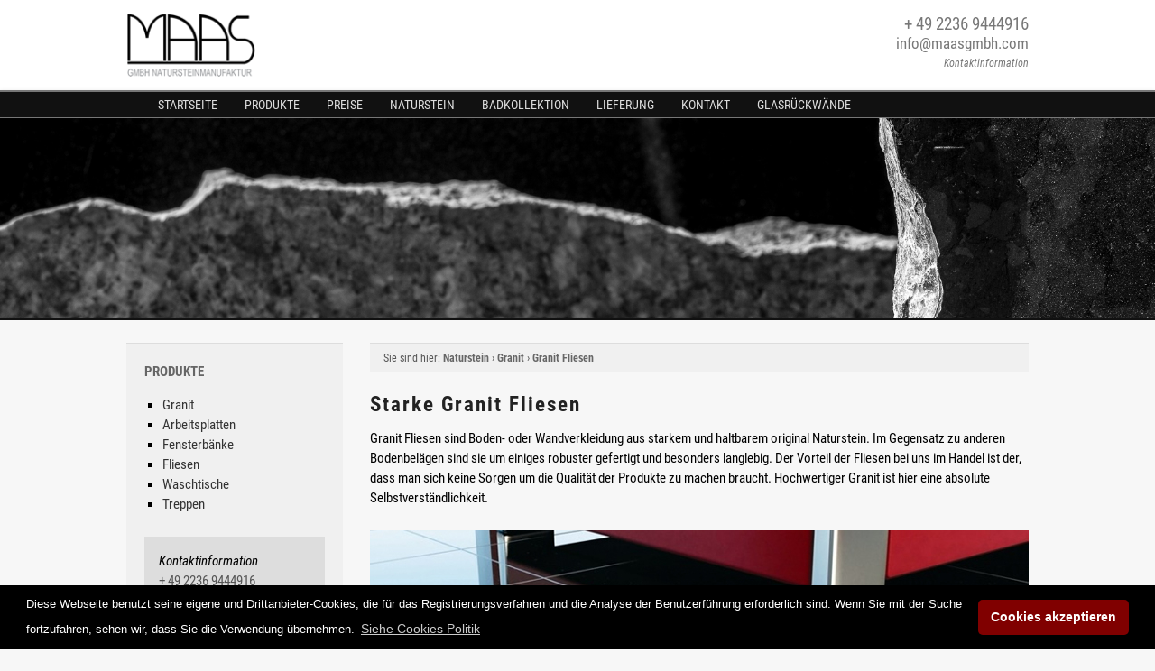

--- FILE ---
content_type: text/html
request_url: http://www.arbeitsplatten-naturstein.de/granit-fliesen-moderne-granit-fliesen
body_size: 10382
content:

<!DOCTYPE html>
<html xml:lang="de-DE" lang="de-DE" xmlns="http://www.w3.org/1999/xhtml">
<head>
<meta http-equiv="Content-Type" content="text/html; charset=UTF-8" />
<title>Granit Fliesen - Starke und haltbare Granit Fliesen </title>
<meta property="og:title" content="Granit Fliesen - Universelle Granit Fliesen" /> 
<meta property="og:description" content="Granit Fliesen sind universell einsetzbar und erfreuen jeden in den unterschiedlichsten Farben und Mustern. Granit Fliesen sorgen für eine schöne Atmosphäre. " /> 
<meta property="og:image" content="https://www.arbeitsplatten-naturstein.de/images/granit-fliesen/granit_fliesen5.jpg" />
<meta name="description" content="Granit Fliesen sind Wand- oder Bodenverkleidung aus starkem und haltbarem Naturstein. Farblich können Granit Fliesen in verschiedenen Farben abgebaut werden. ">
<meta name="keywords" content="Granit Fliesen, Granit, Fliesen, Naturstein, Wandfliesen, Bodenfliesen, Oberfläche, Naturstein Fliesen ">
<meta name="author" content="MAAS GmbH 2012 - 2026. All rights reserved.">
<meta name="robots" content="index, follow">
<meta name="generator" content="MAAG-CMS (beta)">
<meta name="google-site-verification" content="-pDyUN-oXXI8OLaBk_LjKcJ6G30ARx0UG44BDhxR8eA" />
<link rel="icon" href="maasnaturstein.ico" />
<link rel="apple-touch-icon" href="apple-touch-icon.png" />
<link rel="alternate" type="application/rss+xml" title="MAAS GmbH / Die Informationen von der Website MAAS GmbH" href="/rss-feed.xml" />
<meta name="google-site-verification" content="-pDyUN-oXXI8OLaBk_LjKcJ6G30ARx0UG44BDhxR8eA" />
<script src="https://ajax.googleapis.com/ajax/libs/jquery/1.9.1/jquery.min.js"></script>
<script src="https://cdnjs.cloudflare.com/ajax/libs/jqueryui/1.13.2/jquery-ui.min.js"></script>
<!--
<script src="//code.jquery.com/jquery-1.9.1.js"></script>
<script src="//code.jquery.com/ui/1.10.4/jquery-ui.js"></script>-->
<link href='https://fonts.googleapis.com/css?family=Roboto+Condensed:400,400italic,700,300italic,300&amp;subset=latin,latin-ext' rel='stylesheet' type='text/css'>
<link href="jquery.mCustomScrollbar.css" rel="stylesheet" type="text/css" media="all">
<script src="jquery.mCustomScrollbar.js"></script>
<script src="js/script.js"></script>
<link href="css/media-1.css" rel="stylesheet" type="text/css" media="screen">
<meta name=viewport content="width=device-width, initial-scale=1">
<meta property="og:url" content="https://www.arbeitsplatten-naturstein.de/https://www.arbeitsplatten-naturstein.de/granit-fliesen-moderne-granit-fliesen">
<meta property="og:type" content="product">
<meta property="og:site_name" content="MAAS GmbH">
<meta property="fb:admins" content="100001715431675">
<meta property="fb:app_id" content="966242223397117"/>
<!-- Google Tag Manager -->
<noscript><iframe src="https://www.googletagmanager.com/ns.html?id=GTM-WHK2WTG"
height="0" width="0" style="display:none;visibility:hidden"></iframe></noscript>
<script>(function(w,d,s,l,i){w[l]=w[l]||[];w[l].push({'gtm.start':
new Date().getTime(),event:'gtm.js'});var f=d.getElementsByTagName(s)[0],
j=d.createElement(s),dl=l!='dataLayer'?'&l='+l:'';j.async=true;j.src=
'https://www.googletagmanager.com/gtm.js?id='+i+dl;f.parentNode.insertBefore(j,f);
})(window,document,'script','dataLayer','GTM-WHK2WTG');</script>
<!-- End Google Tag Manager -->
<link href='css/style1.css' rel='stylesheet' type='text/css'>



</head>
<body>

<div id="preloader"></div>
<!-- Google tag (gtag.js) -->
<script async src="https://www.googletagmanager.com/gtag/js?id=UA-40776533-1"></script>
<script>
  window.dataLayer = window.dataLayer || [];
  function gtag(){dataLayer.push(arguments);}
  gtag('js', new Date());

  gtag('config', 'UA-40776533-1');
</script>

<header>
<div class="header">
<a href="https://www.arbeitsplatten-naturstein.de" title="Arbeitsplatten Naturstein - Startseite"><img src="img/logo3.png" height="70" width="143" alt="Arbeitsplatten Naturstein - MAAS GmbH" class="l-flo"  /></a>
<!--<a href="grosse-fruehlingsrabatt-aktion" title="Unsere große Frühlingsrabatt Aktion!"><img src="images/fruehlingsrabatt-157.png" height="81" width="211" alt="Unsere große Frühlingsrabatt Aktion!" class="ang-sl" style="margin-top:2px;" /></a>


<a href="https://www.arbeitsplatten-naturstein.de/nur-jetzt-im-juni-10-rabatt" title="NUR JETZT IM JUNI 10% RABATT!"><img src="images/juni-10-7.png" class="ang-sl" alt="NUR JETZT IM JUNI 10% RABATT!" height="70" width="207"  /></a>

<a href="https://www.arbeitsplatten-naturstein.de/grosse-fruehlingsrabatt-aktion" title="Unsere große Frühlingsrabatt Aktion!"><img src="images/fruehlingsrabatt99.png" class="ang-sl" alt="Unsere große Frühlingsrabatt Aktion!" height="81" width="211"  /></a>




<a href="https://www.arbeitsplatten-naturstein.de/Weihnachtsangebot" title="Das perfekte Weihnachtsgeschenk erhalten Sie von uns: 15% Rabatt!"><img src="images/weinacts.jpg" class="ang-sl" alt="Das perfekte Weihnachtsgeschenk erhalten Sie von uns: 15% Rabatt!" height="70" width="360"  /></a>

<a href="Schwarzes-Wochenende" title="Schwarzes Wochenende 2017 Rabatt!"><img src="images/black-frdy.jpg" class="ang-sl" alt="Schwarzes Wochenende2017 Rabatt!" height="71" width="355"  /></a>


<a href="Weihnachtsangebot" title="15% Weihnachtsangebot!"><img src="images/qa.jpg" class="ang-sl" alt="Angebot des Monats!" height="70" width="359"  /></a>
	
<a href="black-friday" title="BLACK FRIDAY!"><img src="images/rb2.jpg" class="ang-sl" alt="Angebot des Monats!" height="70" width="359"  /></a>
<a href="rabatt-jetzt-erst-recht" title="Angebot des Monats!"><img src="images/grb.jpg" class="ang-sl" alt="Angebot des Monats!" height="70" width="359"  /></a>
<a href="rabatt-jetzt-erst-recht" title="Jetzt erst recht!"><img src="images/jer5.png" height="70" width="249" alt="Jetzt erst recht!" class="ang-sl" /></a>
<a href="oster-rabattwoche" title="Unsere Oster-Rabattwoche!"><img src="images/rbttt.jpg" style=" margin-top:-5px" height="81" width="220" alt="Unsere Oster-Rabattwoche!" class="ang-sl" /></a>
<a href="sommer-rabatt" title="-15% Sommer Angebot!"><img src="images/Sommer_r.jpg" style=" margin-top:-5px" height="70" width="225" alt="-15% Sonmmer Angebot!" class="ang-sl" /></a>
<a href="sommer-rabatt-fensterbaenke" title="-30% Fensterbänke!"><img src="images/fensterbaenke-30p.jpg" style=" margin-top:-5px" height="70" width="225" alt="-15% Sonmmer Angebot!" class="ang-sl" /></a>
<a href="https://www.arbeitsplatten-naturstein.de/arbeitsplatten-spaetsommer-rabatt" title="-10% Arbeitsplatten!"><img src="images/arbeit-rbt3.png" style=" margin-top:-5px" height="70" width="186" alt="-10% Sonmmer Angebot!" class="ang-sl" /></a>
<a href="rabatt-fensterbaenke" title="-10% Fensterbänke!"><img src="images/fensterbaenke-3013.jpg" style=" margin-top:-5px" height="70" width="225" alt="-10% Sonmmer Angebot!" class="ang-sl" /></a>
<a href="osterrabatt" title="UNSER OSTERGESCHENK FÜR SIE: -10% AUF ALLES!"><img src="img/oester.png" style=" margin-top:15px" height="70" width="190" alt="UNSER OSTERGESCHENK FÜR SIE: -10% AUF ALLES!" class="ang-sl" /></a>
<a href="sommer-rabatt" title="Somer Rabatt!"><img src="images/sommm-rb.jpg" style=" margin-top:-5px" height="81" width="220" alt="Somer Rabatt!" class="ang-sl" /></a>
 <a href="Schwarzes-Wochenende" title="Schwarzes-Wochenende - 20% Rabatt!"><img src="images/shhh.jpg" style=" margin-top:-5px" height="81" width="220" alt="Schwarzes-Wochenende - 20% Rabatt!" class="ang-sl" /></a>
<a href="Weihnachtsangebot" title="Das perfekte Weihnachtsgeschenk erhalten Sie von uns: 20% Rabatt!"><img src="images/wein-ang2.jpg" style=" margin-top:-5px" height="80" width="238" alt="Das perfekte Weihnachtsgeschenk erhalten Sie von uns: 20% Rabatt!" class="ang-sl" /></a>

<a href="https://www.maasgmbh.com/Unsere-Aktion-auf-alle-Rohplatten-in-Bornheim" title="Unsere Aktion auf alle Rohplatten in Bornheim!" target="_blank"><img src="images/bornheim32.jpg" style=" margin-top:-5px" height="80" width="238" alt="Somer Rabatt!" class="ang-sl" /></a>

<a href="https://www.arbeitsplatten-naturstein.de/karnevalrabatt" title="Unsere Karnevals-Aktion -15%!"><img src="images/rkarneval-70.png" class="ang-sl" alt="Unsere Karnevals-Aktion -15%!" height="70" width="209"  /></a>


 <a href="Schwarzes-Wochenende" title="Schwarzes-Wochenende - 17% Rabatt!"><img src="images/sw80.jpg" style=" margin-top:-5px" height="80" width="239" alt="Schwarzes-Wochenende - 17% Rabatt!" class="ang-sl" /></a>


<a href="Schwarzes-Wochenende" title="Schwarzes-Wochenende - 17% Rabatt!"><img src="images/blck-fr151.jpg" style=" margin-top:-5px" height="80" width="240" alt="Schwarzes-Wochenende - 17% Rabatt!" class="ang-sl" /></a>

 <a href="osterrabatt" title="Unser Ostergeschenk für Sie: -15% auf ALLES!"><img src="images/osternrabatt15-2.png" style=" margin-top:-5px" height="80" width="217" alt="Unser Ostergeschenk für Sie: -15% auf ALLES!" class="ang-sl" /></a>

 <a href="sonderangebot-keramikplatten" title="Sonderangebot Keramikarbeitsplatten -20%!"><img src="images/sonderangebot-keramik.jpg" style=" margin-top:-5px" height="80" width="291" alt="Sonderangebot Keramikarbeitsplatten -20%!" class="ang-sl" /></a>


   <a href="Schwarzes-Wochenende" title="Schwarzes-Wochenende - 15% Rabatt!"><img src="images/sw022022m.jpg" style=" margin-top:-5px" height="80" width="291" alt="Schwarzes-Wochenende - 15% Rabatt!" class="ang-sl" /></a>
 <a href="dektonplatten-sonderangebot" title="Sonderangebot 15% Rabatt!"><img src="images/sonder-an.jpg" style=" margin-top:-5px" height="80" width="238" alt="Sonderangebot 15% Rabatt!" class="ang-sl" /></a>
   --> 
 <div id="h-cond">
<p class="c-nd5">+ 49 2236 9444916</p>
<p class="c-nd6"><a href="mailto:info@maasgmbh.com?subject=KONTAKT MIT DER WEBSITE arbeitsplatten-naturstein.de" title="E-Mail Kontakt: info@maasgmbh.com">info@maasgmbh.com</a></p>
<p class="c-nd7">Kontaktinformation</p>


</div>

</div>


</header>






<div id="menu">
<div class="menu">
<ul>
<li><a href="https://www.arbeitsplatten-naturstein.de" title="Startseite">Startseite</a></li>

<li><a href="https://www.arbeitsplatten-naturstein.de/koeln-naturstein-koeln" title="Naturstein Köln - Produkte">Produkte</a>
<ul><li><a href="https://www.arbeitsplatten-naturstein.de/granit-einzigartiger-granit" title="Naturstein - Hochwertiger Granit">Granit</a>
					<ul>
					<li><a href="https://www.arbeitsplatten-naturstein.de/granit-arbeitsplatten-granit" title="Langlebige Granit Arbeitsplatten"> Arbeitsplatten</a></li>
					<li><a href="https://www.arbeitsplatten-naturstein.de/granit-fensterbaenke-moderne-granit-fensterbaenke" title="Widerstandsfähige Granit Fensterbänke"> Fensterbänke</a></li>
					<li><a href="https://www.arbeitsplatten-naturstein.de/granit-waschtische-moderne-granit-waschtische" title="Stabile Granit Waschtische"> Waschtische</a></li>
					<li><a href="https://www.arbeitsplatten-naturstein.de/granit-treppen-moderne-granit-treppen" title="Starke Granit Treppen"> Treppen</a></li>
					<li><a href="https://www.arbeitsplatten-naturstein.de/granit-fliesen-moderne-granit-fliesen" title="Strapazierfähige Granit Fliesen"> Fliesen</a></li>
		           </ul>
					</li>
        			<li><a href="https://www.arbeitsplatten-naturstein.de/schiefer-einzigartiger-schiefer" title="Naturstein - Zeitloser Schiefer">Schiefer</a>
					<ul>
					<li><a href="https://www.arbeitsplatten-naturstein.de/schiefer-arbeitsplatten-schiefer" title="Innovative Schiefer Arbeitsplatten">Arbeitsplatten</a></li>
					<li><a href="https://www.arbeitsplatten-naturstein.de/schiefer-fensterbaenke-moderne-schiefer-fensterbaenke" title="Zeitgemäße Schiefer Fensterbänke">Fensterbänke</a></li>
					<li><a href="https://www.arbeitsplatten-naturstein.de/schiefer-waschtische-moderne-schiefer-waschtische" title="Originelle Schiefer Waschtische">Waschtische</a></li>
					<li><a href="https://www.arbeitsplatten-naturstein.de/schiefer-treppen-moderne-schiefer-treppen" title="Passende Schiefer Treppen">Treppen</a></li>
					<li><a href="https://www.arbeitsplatten-naturstein.de/schiefer-fliesen-moderne-schiefer-fliesen" title="Moderne Granit Fliesen">Fliesen</a></li>
					</ul>
					</li>
        			 <li><a href="https://www.arbeitsplatten-naturstein.de/marmor-einzigartiger-marmor" title="Naturstein - Edler Marmor">Marmor</a>
					 <ul>
	<li><a href="https://www.arbeitsplatten-naturstein.de/marmor-fensterbaenke-moderne-marmor-fensterbaenke" title="Preiswerte Marmor Fensterbänke">Fensterbänke</a></li>
					<li><a href="https://www.arbeitsplatten-naturstein.de/marmor-waschtische-moderne-marmor-waschtische" title="Marmor Waschtische in verschiedenen Designs">Waschtische</a></li>
					<li><a href="https://www.arbeitsplatten-naturstein.de/marmor-treppen-moderne-marmor-treppen" title="Marmor Treppen - Zeitlose Eleganz">Treppen</a></li>
				<li><a href="https://www.arbeitsplatten-naturstein.de/marmor-fliesen-moderne-marmor-fliesen" title="Marmor Fliesen - Einzigartige Vielfalt">Fliesen</a></li>
					</ul>
					 </li>
					 <li><a href="https://www.arbeitsplatten-naturstein.de/caesarstone-einzigartiger-caesarstone" title="Caesarstone - Klassische Farbkollektion">Caesarstone</a>
					 <ul>
					 <li><a href="https://www.arbeitsplatten-naturstein.de/caesarstone-arbeitsplatten-moderne-caesarstone-arbeitsplatten" title="Caesarstone Arbeitsplatten - Luxoriöses Design">Arbeitsplatten</a></li>
	<li><a href="https://www.arbeitsplatten-naturstein.de/caesarstone-fensterbaenke-moderne-caesarstone-fensterbaenke" title="Caesarstone Fensterbänke - Für moderne Gestaltung">Fensterbänke</a></li>
					<li><a href="https://www.arbeitsplatten-naturstein.de/caesarstone-waschtische-moderne-caesarstone-waschtische" title="Caesarstone Waschtische - Herausragende Qualität">Waschtische</a></li>
					<li><a href="https://www.arbeitsplatten-naturstein.de/caesarstone-treppen-moderne-caesarstone-treppen" title="Caesarstone Treppen - Moderne Gestaltung">Treppen</a></li>
					<li><a href="https://www.arbeitsplatten-naturstein.de/caesarstone-fliesen-moderne-caesarstone-fliesen" title="Caesarstone Fliesen setzen Akzente">Fliesen</a></li>
					</ul>
					 </li>
					 
					 <li><a href="https://www.arbeitsplatten-naturstein.de/silestone-einzigartiger-silestone" title="Silestone - Farbige Produkte">Silestone</a>
					 <ul>
					 <li><a href="https://www.arbeitsplatten-naturstein.de/silestone-arbeitsplatten-moderne-silestone-arbeitsplatten" title="Silestone Arbeitsplatten - Blickfang in der Küche">Arbeitsplatten</a></li>
	<li><a href="https://www.arbeitsplatten-naturstein.de/silestone-fensterbaenke-moderne-silestone-fensterbaenke" title="Silestone Fensterbänke erfüllen praktische und ästhetische Wünsche">Fensterbänke</a></li>
					<li><a href="https://www.arbeitsplatten-naturstein.de/silestone-waschtische-moderne-silestone-waschtische" title="Silestone Waschtische - Blickfang im Badezimmer">Waschtische</a></li>
					<li><a href="https://www.arbeitsplatten-naturstein.de/silestone-treppen-moderne-silestone-treppen" title="Silestone Treppen - Zeitloses Aussehen">Treppen</a></li>
					<li><a href="https://www.arbeitsplatten-naturstein.de/silestone-fliesen-moderne-silestone-fliesen" title="Silestone Fliesen - Für zeitgemäße Verbraucher">Fliesen</a></li>
					</ul>
					 </li>
					 <li><a href="https://www.arbeitsplatten-naturstein.de/keramikplatten-futuristische-keramikplatten" title="Keramikplatten - Farbige Produkte">Keramikplatten</a></li>
					 <li><a href="https://www.arbeitsplatten-naturstein.de/dekton-platten-ultrakompakte-dekton-platten" title="Dekton Platten - Farbige Produkte">Dekton Platten</a></li>
        		</ul>
        	</li><li><a href="https://www.arbeitsplatten-naturstein.de/preise-granit-beste-granit-preise" title="Unsere Preise">Preise</a>
					<ul>
					<li><a href="https://www.arbeitsplatten-naturstein.de/preise-granit-beste-granit-preise" title="Einmalige Granit Preise">Granit Preise</a></li>
					<li><a href="https://www.arbeitsplatten-naturstein.de/preise-marmor-beste-marmor-preise" title="Einzigartige Marmor Preise">Marmor Preise</a></li>
					<li><a href="https://www.arbeitsplatten-naturstein.de/preise-schiefer-beste-schiefer-preise" title="Tolle Schiefer Preise">Schiefer Preise</a></li>
					<li><a href="https://www.arbeitsplatten-naturstein.de/preise-caesarstone-beste-caesarstone-preise" title="Ausgesuchte Caesarstone Preise">Caesarstone Preise</a></li>
					<li><a href="https://www.arbeitsplatten-naturstein.de/preise-silestone-beste-silestone-preise" title="Besondere Silestone Preise">Silestone Preise</a></li>
					<li><a href="https://www.arbeitsplatten-naturstein.de/preise-keramikplatten-preise" title="Keramikplatten Preise">Keramik Preise</a></li>
					<li><a href="https://www.arbeitsplatten-naturstein.de/preise-dekton-preise" title="Dekton Platten Preise">Dekton Preise</a></li>
					</ul>
					</li> 
<li><a href="https://www.arbeitsplatten-naturstein.de/naturstein-einzigartiger-naturstein" title="Naturstein - Langlebiges Material">Naturstein</a>
        	<ul>
        			<li><a href="https://www.arbeitsplatten-naturstein.de/naturstein-arbeitsplatten" title="Naturstein Arbeitsplatten - Einzigartiges Unikat">Arbeitsplatten</a></li>
        			<li><a href="https://www.arbeitsplatten-naturstein.de/fensterbaenke-naturstein-fensterbaenke" title="Dekorative Naturstein Fensterbänke">Fensterbänke</a></li>
        			 <li><a href="https://www.arbeitsplatten-naturstein.de/fliesen-naturstein-fliesen" title="Naturstein Fliesen haben einen unvergleichlichen Charakter">Fliesen</a></li>
					  <li><a href="https://www.arbeitsplatten-naturstein.de/treppen-naturstein-treppen" title="Naturstein Treppen - Dauerhaft, pflegeleicht und trittsicher">Treppen</a></li>
					   <li><a href="https://www.arbeitsplatten-naturstein.de/waschtische-naturstein-waschtische" title="Naturstein Waschtische - Stil verbunden mit Natur">Waschtische</a></li>
        		</ul>
        	</li>
			<li><a href="https://www.arbeitsplatten-naturstein.de/duschtassen-unempfindliche-duschtassen" title="Kunststein - Badkollektion">Badkollektion</a>
        	<ul>
        			<li><a href="https://www.arbeitsplatten-naturstein.de/duschtassen-unempfindliche-duschtassen" title="Duschtassen - Silestone Produkt">Duschtassen</a></li>
        			<li><a href="https://www.arbeitsplatten-naturstein.de/waschbecken-innovative-waschbecken" title="Waschbecken - Silestone Produkt">Waschbecken</a></li>
        		</ul>
        	</li>
			
			<!--	<li><a href="https://www.arbeitsplatten-naturstein.de/3D-raum-planung" title="Arbeitsplatten Naturstein - 3D Planung">3D Planung</a></li>
			<li><a href="top-angebot" class="red-an" title="TOP Angebot">TOP Angebot</a></li>-->
        
        		<li><a href="https://www.arbeitsplatten-naturstein.de/lieferung-deutschland" title="MAAS GmbH - Lieferung">Lieferung</a>
				<ul class="sub_menu">
				<li><a href="https://www.arbeitsplatten-naturstein.de/lieferung-deutschland" title="Lieferung - Deutschland">Deutschland</a></li>
				<li><a href="https://www.arbeitsplatten-naturstein.de/lieferung-oesterreich" title="Lieferung - Österreich">Österreich</a></li>
				<li><a href="https://www.arbeitsplatten-naturstein.de/lieferung-schweiz" title="Lieferung - Schweiz">Schweiz</a></li>
        			<li><a href="https://www.arbeitsplatten-naturstein.de/lieferung-andere-laender" title="Lieferung - Andere Länder">Andere Länder</a></li>
					<li><a href="https://www.arbeitsplatten-naturstein.de/wichtige-hinweise" title="Lieferung - Wichtige Hinweise">Wichtige Hinweise</a></li>
					</ul>
				</li>
			<li><a href="https://www.arbeitsplatten-naturstein.de/kontakt" title="Kontaktinformationen">Kontakt</a>
			<ul>
				<li><a href="https://www.arbeitsplatten-naturstein.de/unser-team" title="Unser Team">Team</a></li>
				<li><a href="https://www.arbeitsplatten-naturstein.de/bonn-naturstein-bonn" title="Naturstein Arbeitsplatten - MAAS GmbH">MAAS GmbH</a></li>
        			<li><a href="https://www.arbeitsplatten-naturstein.de/koeln-arbeitsplatten-koeln" title="Naturstein Arbeitsplatten - Produktion">Produktion</a></li>
						<li><a href="https://www.arbeitsplatten-naturstein.de/partner" title="Naturstein Arbeitsplatten - Partner">Partner</a></li>
					</ul></li>	
			<li><a href="https://www.arbeitsplatten-naturstein.de/glasrueckwaende-kueche-pflegeleichte-glasrueckwaende" title="Glasrückwände" >Glasrückwände</a></li>

</ul>
</div>
</div>

<!-- MENU -->

        <form id="responsive-menu" action="#" method="post"> 
<select class="r-m5" onChange="location = this.options[this.selectedIndex].value;">
            <option value="">MENU</option>  
    <option value="/">Startseite</option>
	
	
	<option value="https://www.arbeitsplatten-naturstein.de/koeln-naturstein-koeln">Produkte</option>
    <option value="https://www.arbeitsplatten-naturstein.de/granit-einzigartiger-granit">-- Granit</option>
	<option value="https://www.arbeitsplatten-naturstein.de/granit-arbeitsplatten-granit">---- Arbeitsplatten</option>
	<option value="https://www.arbeitsplatten-naturstein.de/granit-fensterbaenke-moderne-granit-fensterbaenke">---- Fensterbänke</option>
	<option value="https://www.arbeitsplatten-naturstein.de/granit-fliesen-moderne-granit-fliesen">---- Fliesen</option>
	<option value="https://www.arbeitsplatten-naturstein.de/granit-waschtische-moderne-granit-waschtische">---- Waschtische</option>
	<option value="https://www.arbeitsplatten-naturstein.de/granit-treppen-moderne-granit-treppet">---- Treppen</option>
	<option value="https://www.arbeitsplatten-naturstein.de/marmor-einzigartiger-marmor">-- Marmor</option>
	<option value="https://www.arbeitsplatten-naturstein.de/marmor-fensterbaenke-moderne-marmor-fensterbaenke">---- Fensterbänke</option>
	<option value="https://www.arbeitsplatten-naturstein.de/marmor-fliesen-moderne-marmor-fliesen">---- Fliesen</option>
	<option value="https://www.arbeitsplatten-naturstein.de/marmor-waschtische-moderne-marmor-waschtische">---- Waschtische</option>
	<option value="https://www.arbeitsplatten-naturstein.de/marmor-treppen-moderne-marmor-treppet">---- Treppen</option>
	
	
    <option value="https://www.arbeitsplatten-naturstein.de/schiefer-einzigartiger-schiefer">-- Schiefer</option>
	<option value="https://www.arbeitsplatten-naturstein.de/schiefer-arbeitsplatten-schiefer">---- Arbeitsplatten</option>
	<option value="https://www.arbeitsplatten-naturstein.de/schiefer-fensterbaenke-moderne-schiefer-fensterbaenke">---- Fensterbänke</option>
	<option value="https://www.arbeitsplatten-naturstein.de/schiefer-fliesen-moderne-schiefer-fliesen">---- Fliesen</option>
	<option value="https://www.arbeitsplatten-naturstein.de/schiefer-waschtische-moderne-schiefer-waschtische">---- Waschtische</option>
	<option value="https://www.arbeitsplatten-naturstein.de/schiefer-treppen-moderne-schiefer-treppet">---- Treppen</option>
    <option value="https://www.arbeitsplatten-naturstein.de/caesarstone-einzigartiger-caesarstone">-- Caesarstone</option>
	<option value="https://www.arbeitsplatten-naturstein.de/caesarstone-arbeitsplatten-caesarstone">---- Arbeitsplatten</option>
	<option value="https://www.arbeitsplatten-naturstein.de/caesarstone-fensterbaenke-moderne-caesarstone-fensterbaenke">---- Fensterbänke</option>
	<option value="https://www.arbeitsplatten-naturstein.de/caesarstone-fliesen-moderne-caesarstone-fliesen">---- Fliesen</option>
	<option value="https://www.arbeitsplatten-naturstein.de/caesarstone-waschtische-moderne-caesarstone-waschtische">---- Waschtische</option>
	<option value="https://www.arbeitsplatten-naturstein.de/caesarstone-treppen-moderne-caesarstone-treppet">---- Treppen</option>
    <option value="https://www.arbeitsplatten-naturstein.de/silestone-einzigartiger-sileston">-- Silestone</option>
	<option value="https://www.arbeitsplatten-naturstein.de/sileston-arbeitsplatten-sileston">---- Arbeitsplatten</option>
	<option value="https://www.arbeitsplatten-naturstein.de/sileston-fensterbaenke-moderne-sileston-fensterbaenke">---- Fensterbänke</option>
	<option value="https://www.arbeitsplatten-naturstein.de/sileston-fliesen-moderne-sileston-fliesen">---- Fliesen</option>
	<option value="https://www.arbeitsplatten-naturstein.de/sileston-waschtische-moderne-sileston-waschtische">---- Waschtische</option>
	<option value="https://www.arbeitsplatten-naturstein.de/sileston-treppen-moderne-sileston-treppet">---- Treppen</option>
	
	
	
	<option value="https://www.arbeitsplatten-naturstein.de/preise-granit-beste-granit-preise">Preise</option>
	    <option value="https://www.arbeitsplatten-naturstein.de/preise-granit-beste-granit-preise">-- Granit</option>
	<option value="https://www.arbeitsplatten-naturstein.de/preise-marmor-beste-marmor-preise">-- Marmor</option>
	<option value="https://www.arbeitsplatten-naturstein.de/preise-schiefer-beste-schiefer-preise">-- Schiefer</option>
	<option value="https://www.arbeitsplatten-naturstein.de/preise-caesarstone-beste-caesarstone-preise">-- Caesarstone</option>
	<option value="https://www.arbeitsplatten-naturstein.de/preise-silestone-beste-silestone-preise">-- Silestone</option>
	<option value="https://www.arbeitsplatten-naturstein.de/preise-keramikplatten-preise">-- Dekton</option>
	<option value="https://www.arbeitsplatten-naturstein.de/preise-dekton-preise">-- Keramikplatten</option>
	
	
	
	<option value="https://www.arbeitsplatten-naturstein.de/duschtassen-bubbles-erstklassige-duschtassen-bubbles">Badkollektion</option>
		<option value="https://www.arbeitsplatten-naturstein.de/duschtassen-bubbles-erstklassige-duschtassen-bubbles">-- Duschtassen</option>
			<option value="https://www.arbeitsplatten-naturstein.de/waschbecken-innovative-waschbecken">-- Waschbecken</option>
	
	
	    <option value="https://www.arbeitsplatten-naturstein.de/naturstein-einzigartiger-naturstein">Naturstein</option>
	<option value="https://www.arbeitsplatten-naturstein.de/naturstein-arbeitsplatten">-- Arbeitsplatten</option>
	<option value="https://www.arbeitsplatten-naturstein.de/fensterbaenke-naturstein-fensterbaenke">-- Fensterbänke</option>
	<option value="https://www.arbeitsplatten-naturstein.de/fliesen-naturstein-fliesen">-- Fliesen</option>
	<option value="https://www.arbeitsplatten-naturstein.de/waschtische-naturstein-waschtische">-- Waschtische</option>
	<option value="https://www.arbeitsplatten-naturstein.de/treppen-naturstein-treppen">-- Treppen</option>
	
	<option value="https://www.arbeitsplatten-naturstein.de/impressum">Impressum</option>
		    <option value="https://www.arbeitsplatten-naturstein.de/unser-team">-- Team</option>
	<option value="https://www.arbeitsplatten-naturstein.de/bonn-naturstein-bonn">-- MAAS GmbH</option>
	<option value="https://www.arbeitsplatten-naturstein.de/koeln-arbeitsplatten-koeln">-- Produktion</option>
	<option value="https://www.arbeitsplatten-naturstein.de/partner">-- Partner</option>

	<option value="https://www.arbeitsplatten-naturstein.de/lieferung-deutschland">Lieferung</option>
		    <option value="https://www.arbeitsplatten-naturstein.de/lieferung-deutschland">-- Deutschland</option>
	<option value="https://www.arbeitsplatten-naturstein.de/lieferung-oesterreich">-- Österreich</option>
	<option value="https://www.arbeitsplatten-naturstein.de/lieferung-schweiz">-- Schweiz</option>
	<option value="https://www.arbeitsplatten-naturstein.de/lieferung-andere-laender">-- Andere Länder</option>
	
	
	<option value="https://www.arbeitsplatten-naturstein.de/kontakt">Kontakt</option>
	 
	 
	 <option value="https://www.arbeitsplatten-naturstein.de/glasrueckwaende-kueche-pflegeleichte-glasrueckwaende">Glasrückwände</option>
	
</select> 
</form>
<!--
<div class="odmor" style="background:#800; line-height:24px">
Aufgrund von technischen Störungen bei NetCologne sind wir derzeit telefonisch nicht zu erreichen. Bitte kontaktieren sie uns per E-Mail: info@maasgmbh.com.
</div>
-->


 <!-- <div class="odmor" style="background:#094B06; line-height:24px">
  <strong>Liebe Kundinnen und Kunden,<br>
</strong> aufgrund der derzeitig verschärften Situation bezüglich des Coronavirus möchten auch wir Sicherheitsmaßnahmen vornehmen und zum Wohl der Menschheit handeln. <br>Unsere Region, Nordrhein-Westfalen, ist von dem Virus stark betroffen, weswegen wir Sie dazu Bitten ausschließlich per Telefon oder E-Mail den Kontakt zu uns aufzunehmen. Diese Maßnahme dient in erster Linie Ihrem sowie unserem Schutz. <br>
Sie können uns von montags bis freitags ab 7:15 Uhr bis 18 Uhr und samstags ab 7 bis 14 Uhr erreichen. <br>
<strong>Mail: info@maasgmbh.com                                               / Tel.: 02236 9444916</strong><br>

Wir danken für Ihr Verständnis. Bleiben Sie gesund! <br>
Wünscht Ihnen das Team der MAAS GmbH Natursteinmanufaktur
</div>

-->


<!--
<div id="godisnji">
<div class="godisnji">
Wir haben Betriebsferien vom <strong>23.12.2019 </strong> bis einschließlich  <strong>05.01.2020. Am 06.01.2020 </strong> stehen wir alle Ihnen mit frischen Kräften wieder zur Verfügung.

</div>


</div>
>

<div id="godisnji">
<div class="godisnji">
Während der Karnevalstage (Do.-Di.) haben wir von <strong>7:00-16:00 Uhr</strong> für Sie geöffnet, außer Samstag bis 14:00Uhr!  Alaaf und Helau!
</div> </div>
<div id="godisnji">
<div class="godisnji">
Sehr geehrte Kunden, wir gönnen uns eine Pause und haben von 05. - 17.08.2019 wegen Betriebsurlaub geschlossen. Ab dem 19.08. stehen wir Ihnen wieder mit vollem Einsatz zur Verfügung!

</div> </div>


<div id="godisnji" style="background:#094B06; line-height:24px; color:#ddd!important; text-align:center">
<div class="godisnji">
Sehr geehrte Kunden, wir haben vom  <strong style="color:#ccc!important">vom 18.07.2022 bis zum  29.07.2022 </strong>aufgrund von Betriebsferien geschlossen. <br>Ab dem <strong style="color:#ccc!important">01.08.2022</strong> stehen wir Ihnen wieder mit vollem Einsatz zur Verfügung. Emails werden weiterhin beantwortet.<br>Ihr MAAS GmbH Natursteinmanufaktur Team

</div>


</div>
<div id="godisnji" style="background:green;color:#fff; line-height:24px">
<div class="godisnji">
Wir haben Betriebsferien vom <strong>24.12.2023. </strong> bis einschließlich <strong>04.01.2024.</strong> Die Produktion und Auslieferungen sind während dieser Zeit leider nicht möglich. <br>Dennoch werden Anfragen und Bestellungen  per E-Mail selbstverständlich bearbeitet. Am <strong>05.01.2024</strong> stehen wir alle Ihnen mit frischen Kräften wieder zur Verfügung.
</div>
</div>

<div class="blww">
<div class="blww1">
Sehr geehrte Damen und Herren, <br>
aufgrund eines technischen Problems haben wir leider keine Anfragen über unser Kontaktformular erhalten können. <br>
Wir entschuldigen uns vielmals für die Unannehmlichkeiten und möchten Ihnen versichern, dass Anfragen gerne jederzeit <br>
per E-Mail <strong><a href="mailto:info@maasgmbh.com" title="info@maasgmbh.com" class="mail_blw"> info@maasgmbh.com</a></strong> oder telefonisch <strong style="color:#fff">+ 49 2227 9334016</strong> gestellt werden können. <br>Als Entschuldigung verlängern wir unseren <strong style="color:#fff">Black Week Deal</strong> bis zum <strong style="color:#fff">31. Dezember 2024.</strong> <br>
Wir bedanken uns für Ihr Verständnis und stehen Ihnen für weitere Fragen gerne zur Verfügung.<br>
Ihr MAAS GmbH Team 
</div>
</div>-->
<img src="img/w-sl7.jpg" class="im-gl" alt="Granit Arbeitsplatten - Unsere Stärke sind Granit Arbeitsplatten" width="1903" height="328" />

<div id="glavni">

<div id="sidebar">

<h3 class="h3-sb">Produkte</h3>
<ul class="ul-p">
<li><a href="granit-einzigartiger-granit" title="Naturstein - Arbeitsplatten Naturstein">Granit</a></li>
<li><a href="granit-arbeitsplatten-granit" title="Granit - Arbeitsplatten Naturstein">Arbeitsplatten</a></li>
<li><a href="granit-fensterbaenke-moderne-granit-fensterbaenke" title="Granit Fensterbänke">Fensterbänke</a></li>
<li><a href="granit-fliesen-moderne-granit-fliesen" title="Granit Fliesen">Fliesen</a></li>
<li><a href="granit-waschtische-moderne-granit-waschtische" title="Granit Waschtische">Waschtische</a></li>
<li><a href="granit-treppen-moderne-granit-treppen" title="Granit Treppen">Treppen</a></li>
</ul>







<div class="sid-koni">

<span class="kon-it">Kontaktinformation</span><br>
<span class="kon-col">+ 49 2236 9444916</span><br>
<a href="mailto:info@maasgmbh.com" title="info@maasgmbh.com" class="kon-ac">info@maasgmbh.com</a>

</div>

<h3 class="h3-sb">Material</h3>


<div class="materijal3">

<a href="Bohus-Silver-granit-stilvolle-Bohus-Silver" title="Bohus Silver  Fensterbänke Preise" class="c-aa"><div class="div_cijene39">
<img src="https://www.werk3-cs.de/bilder/mamror-deutschland/Bohus-Silver.jpg" alt="Bohus Silver Preise - Bohus Silver Fensterbänke Preise" width=160 height=90 />
<h4 class="cijene_h43">Bohus Silver</h4>
<div class="p_cijene3">Ab 64.89  €/lfm</div>
</div></a>
<a href="Sequoia-Brown-granit-stilvolle-Sequoia-Brown" title="Sequoia Brown  Fensterbänke Preise" class="c-aa"><div class="div_cijene39">
<img src="https://www.werk3-cs.de/bilder/mamror-deutschland/Sequoia-Brown.jpg" alt="Sequoia Brown Preise - Sequoia Brown Fensterbänke Preise" width=160 height=90 />
<h4 class="cijene_h43">Sequoia Brown</h4>
<div class="p_cijene3">Ab 142.28  €/lfm</div>
</div></a>
<a href="Kashmir-White-granit-stilvolle-Kashmir-White" title="Kashmir White  Fensterbänke Preise" class="c-aa"><div class="div_cijene39">
<img src="https://www.werk3-cs.de/bilder/mamror-deutschland/Kashmir-White.jpg" alt="Kashmir White Preise - Kashmir White Fensterbänke Preise" width=160 height=90 />
<h4 class="cijene_h43">Kashmir White</h4>
<div class="p_cijene3">Ab 64.81  €/lfm</div>
</div></a>
<a href="Namibia-Gold-granit-stilvolle-Namibia-Gold" title="Namibia Gold  Fensterbänke Preise" class="c-aa"><div class="div_cijene39">
<img src="https://www.werk3-cs.de/bilder/mamror-deutschland/Namibia-Gold.jpg" alt="Namibia Gold Preise - Namibia Gold Fensterbänke Preise" width=160 height=90 />
<h4 class="cijene_h43">Namibia Gold</h4>
<div class="p_cijene3">Ab 88.05  €/lfm</div>
</div></a>
<a href="Cardinal_White-granit-stilvolle-Cardinal_White" title="Cardinal White  Fensterbänke Preise" class="c-aa"><div class="div_cijene39">
<img src="https://www.werk3-cs.de/bilder/mamror-deutschland/Cardinal_White.jpg" alt="Cardinal White Preise - Cardinal White Fensterbänke Preise" width=160 height=90 />
<h4 class="cijene_h43">Cardinal White</h4>
<div class="p_cijene3">Preis auf Anfrage!</div>
</div></a>
<a href="Kashmir-Gold-Chiaro-granit-stilvolle-Kashmir-Gold-Chiaro" title="Kashmir Gold Chiaro  Fensterbänke Preise" class="c-aa"><div class="div_cijene39">
<img src="https://www.werk3-cs.de/bilder/mamror-deutschland/Kashmir-Gold-Chiaro.jpg" alt="Kashmir Gold Chiaro Preise - Kashmir Gold Chiaro Fensterbänke Preise" width=160 height=90 />
<h4 class="cijene_h43">Kashmir Gold Chiaro</h4>
<div class="p_cijene3">Ab 83.30  €/lfm</div>
</div></a></div>



<h3 class="h3-sb">Preise</h3>



<ul class="ul-p">
<li><a href="preise-granit-beste-granit-preise" title="Granit Preise">Granit</a></li>
<li><a href="preise-marmor-beste-marmor-preise" title="Marmor Preise">Marmor</a></li>
<li><a href="preise-schiefer-beste-schiefer-preise" title="Schiefer Preise">Schiefer</a></li>
<li><a href="preise-silestone-beste-silestone-preise" title="Silestone Preise">Silestone</a></li>
<li><a href="preise-caesarstone-beste-caesarstone-preise" title="Caesarstone Preise">Caesarstone</a></li>
<li><a href="preise-dekton-preise" title="Dekton Preise">Dekton</a></li>
<li><a href="preise-keramikplatten-preise" title="Keramik Preise">Keramik</a></li>
<li><a href="arbeitsplatten-preise-beste-arbeitsplatten-preise" title="Arbeitsplatten Preise">Arbeitsplatten</a></li>
<li><a href="fensterbaenke-preise-beste-fensterbaenke-preise" title="Fensterbänke Preise">Fensterbänke</a></li>
<li><a href="fliesen-preise-beste-fliesen-preise" title="Fliesen Preise">Fliesen</a></li>
<li><a href="treppen-preise-beste-treppen-preise" title="Treppen Fliesen">Treppen</a></li>
<li><a href="waschtische-preise-beste-waschtische-preise" title="Waschtische Preise">Waschtische</a></li>
</ul>


<div class="sid-koni">



<span class="kon-it"> Herseler Straße 12, <br />D-50389 Wesseling,<br /> zwischen
Köln und Bonn ,<br /> Deutschland</span><br />
<span class="kon-col">
<br />Öffnungszeiten:<br />
Mo-Fr 07:00 - 18:00,<br />
Sa: 07:00-14:00,  Um Wartezeiten zu vermeiden, bitten wir Sie Samstags einen Termin zu vereinbaren!</span>

</div>


</div>
<div class="sid-right">


<div class="b-sni">
Sie sind hier: 
<div itemscope="itemscope" itemtype="http://schema.org/WebPage" class="br-1"> 
 <h4 itemprop="breadcrumb">   <a href="/koeln-naturstein-koeln" title="Naturstein - MAAS GmbH">Naturstein </a> </h4> &rsaquo;
<h4 itemprop="breadcrumb">  <a href="/granit-einzigartiger-granit" title="Granit">Granit</a> </h4> &rsaquo;
<h4 itemprop="breadcrumb">  <a href="/granit-fliesen-moderne-granit-fliesen" title="Granit Fliesen">Granit Fliesen</a></h4>
 

</div></div>
<h1>Starke Granit Fliesen</h1>
<p>Granit Fliesen sind Boden- oder Wandverkleidung aus starkem und haltbarem original Naturstein. Im Gegensatz zu anderen Bodenbelägen sind sie um einiges robuster gefertigt und besonders langlebig. Der Vorteil der Fliesen bei uns im Handel ist der, dass man sich keine Sorgen um die Qualität der Produkte zu machen braucht. Hochwertiger Granit ist hier eine absolute Selbstverständlichkeit. </p>
<img src="img/granit-fliesen/granit_fliesen.jpg" height="315" width="730" alt="Granit Fliesen für jedes Wetter" class="g-img" />
<p class="b-br"></p>
<h2 class="h-rh2">Farbliche Granit Fliesen </h2>
<p class="mb-25">Die farbliche Beschaffenheit und Musterung dieser Bodenbeläge hängt einerseits von der Qualität der Natursteine ab, aus denen sie entstanden sind, verändert sich aber auch noch mal im Laufe des maschinellen Fertigungsprozesses. Vom Naturstein zu fertigen Naturstein Fliesen ist es ein weiter Weg. Farblich können sie in verschiedenen Farben, von weiß bis schwarz, abgebaut werden. Das Spektrum, in dem der Naturstein Granit vorkommen, reicht von hellem grau bis bläulich, von gelblich bis rot und hängt von der Art der Erstarrung und dem Mineralgehalt ab. Je nachdem, wie man weiter mit den Granit verfährt, ob er poliert, geflammt/gebürstet, Eco Antik und satiniert wird, verändert sich die Oberfläche des Granits noch einmal in Bezug auf seine Beschaffenheit und Maserung.  </p>

<h2 class="h-rh2">Granit Fliesen für jedes Wetter</h2>
<p>Diese Bodenbeläge halten jeder Witterung stand und eignen sich deshalb für den Innen- und Außenbereich. Auf diese Art und Weise können nicht nur Räumlichkeiten und Eingänge, sondern auch die Vorplätze von Gebäuden mit den Bodenfliesen bepflastert werden. </p>

<img src="img/granit-fliesen/granit_fliesen3.jpg" height="324" width="730" alt="Granit Fliesen für eine strahlende Atmosphäre" class="g-img" />

<p class="b-br"></p>

<h3>Granit Fliesen für eine strahlende Atmosphäre </h3>

<p>Ob drinnen oder draußen, diese Bodenbeläge machen überall eine überaus gute Figur und sorgen für eine saubere und strahlende Atmosphäre. Die fertigen Granit Wand- bzw. Bodenbeläge sind nahezu universell einsetzbar und erfreuen die Menschen in den unterschiedlichsten Farben und Mustern an allen erdenklichen Orten.
</p>

<p class="b-br"></p>

<div class="sadrzaj13">
<img src="img/lieferung-deutschland.jpg" alt="Lieferung - MAAS GmbH" width="238" height="145">
<h4>Bundesweit.</h4>

</div>

<div class="sadrzaj13">
<img src="img/montage-1.jpg" alt="Montage Arbeitsplatten - MAAS GmbH" width="238" height="145">
<h4>Montage Arbeitsplatte  </h4>

</div>

<div class="sadrzaj13">
<img src="img/produktion.jpg" alt="MAAS GmbH Produktion" width="238" height="145">
<h4>MAAS GmbH Produktion</h4>

</div>

<p class="b-br"></p>


<div id="lif-p">

<h3>Lieferung:</h3>

<p>Bei MAAS GmbH können Sie Ihre gewünschte Naturstein online bestellen und es bequem und einfach nach Hause zustellen lassen. Selbstverständlich besteht auch die Möglichkeit für Sie Ihre Bestellungen bei uns direkt im Werk abzuholen.</p>

<p>Wir liefern Ihnen Ihre Bestellung deutschlandweit bis vor Ihre Haustür. Abhängig von der Größe und dem Volumen Ihrer Bestellung liefern wir mit dem eigenen LKW, per Spedition oder mittels Paketdienst aus. </p>

</div>

</div>
</div>


<footer>

<div id="footer">

<div class="sadrzaj3" itemscope itemtype="http://schema.org/LocalBusiness">
<h3 itemprop="name" class="h3cc"><a itemprop="url" href="https://www.maasgmbh.com" title="Naturstein Produkte - Granit Produkte" >MAAS GMBH</a></h3>

<span itemprop="description">Granit Fliesen von MAAS GmbH haben hervorragende technische Werte und eignen sich für alle Bereiche. Granit Fliesen sind chemisch und physikalisch belastbar.  </span>
<br><br />

 <div itemprop="image" itemscope itemtype="http://schema.org/ImageObject"><img src="img/logo.png" class="rs-lg" height="20" width="41" alt="MAAS GmbH Natursteinmanufaktur - Köln - Bonn" itemprop="url"></div>
<div itemprop="address" itemscope itemtype="http://schema.org/PostalAddress">

        <span itemprop="streetAddress">Herseler Straße 12</span>,  
         <span itemprop="postalCode">D-50389</span> <span itemprop="addressLocality">Wesseling,</span><br> zwischen <span itemprop="addressRegion">Köln und Bonn</span>, 
        Deutschland
      </div>
 Telefon: <span itemprop="telephone">+49 2236 9444916</span>
	  <br>
	  Öffnungszeiten:<br>
  <meta itemprop="openingHours" content="Mo-Fr 07:00-18:00">Mo-Fr 07:00 - 18:00, <br>
  <meta itemprop="openingHours" content="Sat 07:00-14:00">Sa: 07:00-14:00,  Um Wartezeiten zu vermeiden, bitten wir Sie Samstags einen Termin zu vereinbaren!
      <div itemprop="geo" itemscope itemtype="http://schema.org/GeoCoordinates">
        Geographische Breite:  <span itemprop="latitude">50.80425</span>, <br>
		Geographische Länge:  <span itemprop="latitude">6.99411</span><br>
      </div>
Wir befinden uns hier: <a href="https://maps.google.com/maps?ie=UTF8&amp;cid=15602831273751624835&amp;q=Naturstein+-+MAAS+GmbH&amp;iwloc=A&amp;gl=BA&amp;hl=en" class="a-coll" itemprop="map" target="_blank" title="Standort auf der Mappe">Karte</a>

</div>

<div class="sadrzaj3">
<ul class="ulf">
<li><a href="granit-einzigartiger-granit" title="Arbeitsplatten Naturstein - Granit">Granit</a></li>
<li><a href="marmor-einzigartiger-marmor" title="Arbeitsplatten Naturstein - Marmor">Marmor</a></li>
<li><a href="schiefer-einzigartiger-schiefer" title="Arbeitsplatten Naturstein - Schiefer">Schiefer</a></li>
<li><a href="silestone-einzigartiger-silestone" title="Arbeitsplatten Naturstein - Silestone">Silestone</a></li>
<li><a href="caesarstone-einzigartiger-caesarstone" title="Arbeitsplatten Naturstein - Caesarstone">Caesarstone</a></li><!--
<li><a href="" title="Arbeitsplatten Naturstein - Keramikplatten">Keramikplatten</a></li>-->
<li><a href="granit-arbeitsplatten-granit" title="Arbeitsplatten Naturstein - Arbeitsplatten">Arbeitsplatten</a></li>
<li><a href="granit-fensterbaenke-moderne-granit-fensterbaenke" title="Arbeitsplatten Naturstein - Fensterbänke">Fensterbänke</a></li>
<li><a href="granit-fliesen-moderne-granit-fliesen" title="Arbeitsplatten Naturstein - Fliesen">Fliesen</a></li>
<li><a href="granit-treppen-moderne-granit-treppen" title="Arbeitsplatten Naturstein - Treppen">Treppen</a></li>
<li><a href="granit-waschtische-moderne-granit-waschtische" title="Arbeitsplatten Naturstein - Waschtische">Waschtische</a></li>
<li><a href="impressum" title="Arbeitsplatten Naturstein - Impressum">Impressum</a></li>
<li><a href="glasrueckwaende-kueche-pflegeleichte-glasrueckwaende" title="Arbeitsplatten Naturstein - Glasrückwände">Glasrückwände</a></li>
<li><a href="https://www.arbeitsplatten-naturstein.de/ikea-kuechen-arbeitsplatten-nach-mass-aus-naturstein-quarzstein" title="IKEA Küche mit Arbeitsplatten nach Maß">IKEA Küche mit Arbeitsplatten nach Maß</a></li>
</ul></div>

<div class="sadrzaj3" id="fd-1">

<div itemscope itemtype="http://schema.org/Review">
 <span itemprop="author" class="rir">MAAS GmbH</span> - <h3 class="rir" itemprop="itemReviewed keywords">Granit Fliesen</h3><br/><br>
<span itemprop="reviewBody"><strong><a href="http://www.maasgmbh.com/granit-fliesen-starke-granit-fliesen" title="Granit Fliesen - MAAS GmbH" target="_blank" class="a-coll">Granit Fliesen</a></strong> eignen sich hervorragend für ein modernes Ambiente. Außerdem sind Granit Fliesen pflegeleicht, robust und langlebig.    </span>

 <br><br>
 <div itemprop="reviewRating" itemscope="itemscope" itemtype="http://schema.org/Rating">
 <meta itemprop="worstRating" content = "1">
Die Bewertung von Kunden:  <span itemprop="ratingValue">5</span> /
<span itemprop="bestRating">5</span>.

</div>
</div>

</div>



<div class="sadrzaj3" id="fd-2">
<img src="img/logo.png" height="70" width="143" alt="MAAS GmbH - Naturstein Köln"  />


<h3>+ 49 2236 9444916</h3>
<h4><a href="mailto:info@maasgmbh.com" title="E-Mail: info@maasgmbh.com">info@maasgmbh.com</a></h4>
</div>


</div>

</footer>

<div id="flink">
<div class="flink">


<a href="impressum" title="Arbeitsplatten Naturstein - Impressum">Impressum</a>
<a href="kontakt" title="Arbeitsplatten Naturstein - Kontakt">Kontakt</a>
<a href="unser-team" title="Arbeitsplatten Naturstein - Team">Team</a>
<a href="partner" title="Arbeitsplatten Naturstein - Partner">Partner</a>
<a href="datenschutz" title="Arbeitsplatten Naturstein - Datenschutz">Datenschutz</a>
<a href="arbeitsplatten-nach-mass" title="Arbeitsplatten nach mass">Arbeitsplatten nach Mass</a>

</div>
</div>

<div id="cop">
<div class="cop">
<p class="pcop">
© 2012 - 2026 <a href="#" title="Arbeitsplatten Naturstein">arbeitsplatten-naturstein.de</a>
</p>
<p class="pcop1">
 Web Design |  <a href="http://www.maag-projekt.com/de" title="MAAG-Projekt">MAAG-PROJEKT</a>
</p>
</div>
</div>
</body>
</html>

--- FILE ---
content_type: text/css
request_url: http://www.arbeitsplatten-naturstein.de/jquery.mCustomScrollbar.css
body_size: 707
content:
.mCSB_container{width:auto;margin-right:0px;overflow:hidden;padding:0px 10px 0px 0px;}
.mCSB_container.mCS_no_scrollbar{margin-right:0;}
.mCS_disabled .mCSB_container.mCS_no_scrollbar,
.mCS_destroyed .mCSB_container.mCS_no_scrollbar{margin-right:30px;}
.mCustomScrollBox .mCSB_scrollTools{width:7px;height:100%;top:0;right:0;}
.mCSB_scrollTools .mCSB_draggerContainer{height:100%;-webkit-box-sizing:border-box;-moz-box-sizing:border-box;box-sizing:border-box;}
.mCSB_scrollTools .mCSB_buttonUp+.mCSB_draggerContainer{padding:0px 0px 0px 0px;}
.mCSB_scrollTools .mCSB_draggerRail{width:2px;height:100%;margin:0 auto;-webkit-border-radius:10px;-moz-border-radius:10px;border-radius:10px;}
.mCSB_scrollTools .mCSB_dragger{cursor:pointer;width:100%;height:30px;}
.mCSB_scrollTools .mCSB_dragger .mCSB_dragger_bar{width:4px;height:100%;margin:0 auto;-webkit-border-radius:10px;-moz-border-radius:10px;border-radius:10px;text-align:center;}
.mCSB_scrollTools .mCSB_buttonUp,
.mCSB_scrollTools .mCSB_buttonDown{height:20px;overflow:hidden;margin:0 auto;cursor:pointer;}
.mCSB_scrollTools .mCSB_buttonDown{bottom:0;margin-top:-40px;}
.mCSB_horizontal .mCSB_container{height:auto;margin-right:0;margin-bottom:30px;overflow:hidden;}
.mCSB_horizontal .mCSB_container.mCS_no_scrollbar{margin-bottom:0;}
.mCS_disabled .mCSB_horizontal .mCSB_container.mCS_no_scrollbar,
.mCS_destroyed .mCSB_horizontal .mCSB_container.mCS_no_scrollbar{margin-right:0;margin-bottom:30px;}
.mCSB_horizontal.mCustomScrollBox .mCSB_scrollTools{width:100%;height:16px;top:auto;right:auto;bottom:0;left:0;overflow:hidden;}
.mCSB_horizontal .mCSB_scrollTools .mCSB_draggerContainer{height:100%;width:auto;-webkit-box-sizing:border-box;-moz-box-sizing:border-box;box-sizing:border-box;overflow:hidden;}
.mCSB_horizontal .mCSB_scrollTools .mCSB_buttonLeft+.mCSB_draggerContainer{padding-bottom:0;padding-right:20px;}
.mCSB_horizontal .mCSB_scrollTools .mCSB_draggerRail{width:100%;height:2px;margin:7px 0;-webkit-border-radius:10px;-moz-border-radius:10px;border-radius:10px;}
.mCSB_horizontal .mCSB_scrollTools .mCSB_dragger{width:30px;height:100%;}
.mCSB_horizontal .mCSB_scrollTools .mCSB_dragger .mCSB_dragger_bar{width:100%;height:4px;margin:6px auto;-webkit-border-radius:10px;-moz-border-radius:10px;border-radius:10px;}
.mCSB_horizontal .mCSB_scrollTools .mCSB_buttonLeft,
.mCSB_horizontal .mCSB_scrollTools .mCSB_buttonRight{width:10px;height:100%;overflow:hidden;margin:0 auto;cursor:pointer;float:left;}
.mCSB_horizontal .mCSB_scrollTools .mCSB_buttonRight{right:0;bottom:auto;margin-left:-40px;margin-top:-16px;float:right;}
.mCustomScrollBox .mCSB_scrollTools{opacity:0.75;}
.mCustomScrollBox:hover .mCSB_scrollTools{opacity:1;}
.mCSB_scrollTools .mCSB_draggerRail{background:#666;}
.mCSB_scrollTools .mCSB_dragger .mCSB_dragger_bar{background:#ccc;}
.mCSB_scrollTools .mCSB_buttonRight{background-image:url(mCSB_buttons.png);background-repeat:no-repeat;opacity:0.4;}
.mCSB_scrollTools .mCSB_buttonUp{background-position:0 0;}
.mCSB_scrollTools .mCSB_buttonDown{background-position:0 -20px;}
.mCSB_scrollTools .mCSB_buttonLeft{background-position:0 -40px;}
.mCSB_scrollTools .mCSB_buttonRight{background-position:0 -56px;}
.mCSB_scrollTools .mCSB_buttonUp:hover,
.mCSB_scrollTools .mCSB_buttonDown:hover,
.mCSB_scrollTools .mCSB_buttonLeft:hover,
.mCSB_scrollTools .mCSB_buttonRight:hover{opacity:0.75;}
.mCSB_scrollTools .mCSB_buttonUp:active,
.mCSB_scrollTools .mCSB_buttonDown:active,
.mCSB_scrollTools .mCSB_buttonLeft:active,
.mCSB_scrollTools .mCSB_buttonRight:active{opacity:0.9;}

--- FILE ---
content_type: text/css
request_url: http://www.arbeitsplatten-naturstein.de/css/media-1.css
body_size: 1827
content:
@media screen and (min-width:180px) and (max-width:360px){ 

#responsive-menu{display:block!important; position: absolute; top:60px; right:1px; z-index:5555555555555555555555555555555555!important; width:80px!important;}
.r-m5 { width:80px!important; }
	select{overflow:hidden;
		-webkit-appearance: none;
		padding: 5px;
		font: 12px Arial, Helvetica, sans-serif;
		margin: 0;
		width: 40%;
		float:right;
		max-width: 100%;
		display: block;
		background: rgba(0, 0, 0, 0.8) url('../images/menu12.png') no-repeat 95% center;
		color:#FFF;
		border:1px solid #FFF; 
		   }
		   .mmpp {display:none!important}
		   .osoba1, .osoba2 { width:95%!important}
		   .osoba1 img, .osoba2 img { margin:0 65px 15px 5px!important}
		 .ang-sl { display:none}
		 .img-aan { width:100%!important; height:auto; display:table}
		 .md-sla { float:left; clear:both!important}
		 .w10f { float:left; width:100%;}
		   .menu { display:none}
		   .pp2 { float:left}
		   .pp5 { float:left}
		   .inf-pk { float:left}
		   .h3-sb { display:none}
		   .materijal3 { display:none}
		   .im-gl { width:100%; height:120px!important}
		   .ul-p { float:left;}
		   .rich_slika { width:280px; float:left; margin:0 0px 10px 0!important}
		   .h1-prod{ width:285px; float:left}
		 .sid-koni { width:280px; padding:10px 5px!important;}
		 .inf-br { width:285px!important}
		 #godisnji { display:none!important}
		 #cijenel { width:255px!important; margin:0 0 20px 0!important}
		   .header { width:285px!important; padding-left:5px!important; padding-right:5px!important}
		   #glavni{ width:285px!important; padding-left:5px!important; padding-right:5px!important}
		   #glavni1{ width:285px!important; padding-left:5px!important; padding-right:5px!important}
		   #glavni2{ width:285px!important; padding-left:5px!important; padding-right:5px!important}
		   #footer{ width:285px!important; padding-left:5px!important; padding-right:5px!important}
		   h1{ font-size:17px!important; line-height:21px!important; letter-spacing:normal!important}
		   .c-nd5{ font-size:17px!important;}
		   .c-nd6{ font-size:17px!important;}
		   .c-nd7{ display:none}
		   .sadrzaj1 { width:283px!important; padding-left:5px!important; padding-right:5px!important}
		   .sadrzaj1 img { width:283px!important;}
		   .flink { width:285px!important; padding-left:5px!important; padding-right:5px!important}
		   .cop { width:285px!important; padding-left:5px!important; padding-right:5px!important}
		   .disp-h4 { width:285px!important; margin-bottom:5px; padding-left:0px!important}
		   .pcop { width:285px!important;}
		   .pcop1{ width:285px!important; text-align:left!important; float:left; margin-top:5px}
		   .sadrzaj3 { width:280px!important; margin:0 0 15px 0!important;  border:0px!important}
		   #flink a { margin-left:8px!important}
		      .b-sni { width:285px!important; padding-left:5px!important; padding-right:5px!important}
			  .g-img { width:100%; height:auto}
			  #sidebar { width:285px!important; float:left!important; margin:0px!important}
			  .sid-right { width:285px!important; padding:0px!important; float:right!important; margin:0px!important}
			  .sl-nat { width:290px!important}
			  .r-3r { margin:0 35px 20px 35px!important}
			  .r-3r1 { margin:0 35px 20px 35px!important}
			  .l-flo { height:60px!important; width:auto!important; float:left; margin:0px!important}
			  .img-3nm { width:100%; float: left; margin:15px 0}
		   }


@media screen and (min-width:361px) and (max-width:615px){


#responsive-menu{display:block!important; position: absolute; top:65px; right:5px; z-index:5555555555555555555555555555555555!important; width:80px!important;}
.r-m5 { width:80px!important; }
	select{overflow:hidden;
		-webkit-appearance: none;
		padding: 5px;
		font: 12px Arial, Helvetica, sans-serif;
		margin: 0;
		width: 40%; 
		float:right; 
		max-width: 100%;
		display: block;
		background: rgba(0, 0, 0, 0.8) url('../images/menu12.png') no-repeat 95% center;
		color:#FFF;
		border:1px solid #FFF;
		   }
		     .mmpp {display:none!important}
		   .img-aan { width:100%!important; height:auto; display:table}
		     .g-img { width:100%; height:auto}
		   .ang-sl { display:none}
		   .div_cijene39 { width:125px!important; padding:5px; height:170px; float:left}
		   .div_cijene39 img {width:100%; height:auto; display:table}
		   .materijal3 { height:450px!important}
		   .div_cijene39 h4 { font-size:12px}
		   .p_cijene3 { font-size:12px}
		  #sidebar { margin:0!important; width:96%!important; padding-bottom:25px!important}
		  .sid-right { margin:0!important; width:96%!important; padding-bottom:25px!important}
	   .menu { display:none}
		   .im-gl { width:100%; height:135px!important}
		   .header { width:445px!important; padding-left:5px!important; padding-right:5px!important}
		   #glavni{ width:445px!important; padding-left:5px!important; padding-right:5px!important}
		   #glavni1{ width:445px!important; padding-left:5px!important; padding-right:5px!important}
		   #glavni2{ width:445px!important; padding-left:5px!important; padding-right:5px!important}
		   #footer{ width:445px!important; padding-left:5px!important; padding-right:5px!important}
		   h1{ font-size:17px!important; line-height:21px!important; letter-spacing:normal!important}
		   .c-nd5{ font-size:17px!important;}
		   .c-nd6{ font-size:17px!important;}
		   .c-nd7{ display:none}
		   .sadrzaj{ width:177px!important; }
		    .sadrzaj img{ width:177px!important; }
		
		   .sadrzaj1 { width:328px!important; padding-left:5px!important; padding-right:5px!important}
		   .sadrzaj1 img { width:328px!important; margin:0 57px!important}
		   .flink { width:445px!important; padding-left:5px!important; padding-right:5px!important}
		   .cop { width:445px!important; padding-left:5px!important; padding-right:5px!important}
		   .disp-h4 { width:455px!important; margin-bottom:5px; padding-left:5px!important; padding-right:5px!important}
		   .pcop { width:455px!important;}
		   .pcop1{ width:455px!important; text-align:left!important; float:left; margin-top:5px}
		   .sadrzaj3 { width:225px!important; margin:0 0 15px 0!important;  border:0px!important}
		   #flink a { margin-left:8px!important}
		   .rich_slika { width:200px!important}
.inf-br { width:445px!important}
#godisnji { display:none!important}
.img-3nm { width:100%; float: left; margin:15px 0;}
.img-3nm img { margin:8px 0!important; text-align:center!important }
}

@media screen and (min-width:616px) and (max-width:800px){
#godisnji {width:100%; padding:4px 0; height:auto; display:table; background:#f2f2f2;border-top: 1px solid #DDD;}
.godisnji {width:750px!important; margin:auto; font-style:italic}
.ang-sl {position:absolute; margin-left:12%}
.godisnji span { color:#800}
.img-aan { width:100%!important; height:auto; display:table}
.sid-right { width:520px!important; float:left}
.g-img { width:520px!important; height:auto!important; display:table!important}
.im-gl { height:auto!important}
.header { width:750px!important}
.menu { width:750px!important; padding:0px!important}
.menu ul { width:750px!important; padding:0px!important}
.menu ul li a { padding:6px 6.5px!important}
.menu ul li ul { display:none; position:absolute; width:150px!important; margin-top:30px; background:#111; text-transform:none}
.menu ul li ul li { width:100%}
.menu ul li ul li a { text-transform:none!important;width:120px}

.menu ul li ul li ul { display:none; position:absolute; margin-left:150px!important; width:150px!important; margin-top:0px; background:#222; text-transform:none}
.menu ul li ulli ul li { width:100%}
.menu ul li ul li ul li a { text-transform:none!important;width:120px}
#glavni { width:750px!important}
#godisnji {width:100%; padding:4px 0; height:auto; display:table; background:#f2f2f2;border-top: 1px solid #DDD;}
.godisnji {width:750px!important; margin:auto; font-style:italic}
.godisnji span { color:#800}
.sadrzaj {
width: 147.5px!important;
height: auto;
display: table;
float: left;
transition: background 1s;
cursor: pointer;
padding: 4px 2px;
border-right: 1px solid #f0f0f0;
border-bottom: 1px solid #f0f0f0;
}
.div_cijene39 img{ width:100%!important}
.sadrzaj1 h4{ font-size:11px!important}
#fd-1 {
padding-right: 20px;
width: 147.5px!important;
}
#fd-2 {
padding-right: 20px;
width: 147.5px!important;
}
#glavni { width:750px!important}
.cop {
width: 750px!important;
margin: auto;
padding: 5px 0;
height: auto;
display: table;
}
#flink h4 a {
text-decoration: none;
color: #ddd; display:inline; position:absolute; margin-top:-15px; margin-left:80px!important;
margin-left: 15px;
}
.sadrzaj3 {
width: 147.5px!important;
height: 250px;
display: table;
float: left;
padding: 4px 2px;
border-right: 1px solid #f0f0f0;
margin-right: 15px;
font-size: 12px;
}
.sadrzaj1 {
width: 245.5px!important;
height: auto!important;
display: table;
float: left;
transition: background 1s;
cursor: pointer;
padding: 4px 2px;
border-right: 1px solid #f0f0f0;
border-bottom: 1px solid #f0f0f0;
}
.sadrzaj1 img { width:100%!important;height:auto!important;}
.sadrzaj img { width:100%!important}
#glavni1{ width:750px!important}
.flink {
width: 750px!important;
margin: auto;
}
#footer {
width: 750px!important;
margin: auto;
height: auto;
display: table;
}
#glavni2 {
width:750px!important;
margin: 25px auto 25px auto;
height: auto;
display: table;
font-size: 15px!important;
line-height: 22px;
}
}

@media screen and (min-width:960px) and (max-width:1200px){

.im-gl { height:auto!important}

.ang-sl {position:absolute; margin-left:20%}
}



}
@media screen and (min-width:1028px){

}
@media screen and (min-width:1200px){

}


@media screen and (min-width:801px) and (max-width:10000px)

}
@media screen and (min-width:1501px){

}

--- FILE ---
content_type: text/css
request_url: http://www.arbeitsplatten-naturstein.de/css/style1.css
body_size: 5876
content:
/* cyrillic-ext */
@font-face {
  font-family: 'Roboto Condensed';
  font-style: normal;
  font-weight: 300;
  src: local('Roboto Condensed Light'), local('RobotoCondensed-Light'), url(https://fonts.gstatic.com/s/robotocondensed/v14/b9QBgL0iMZfDSpmcXcE8nE8xhg-WlD4iG4AP-V7QxYA.woff2) format('woff2');
  unicode-range: U+0460-052F, U+20B4, U+2DE0-2DFF, U+A640-A69F;
}
/* cyrillic */
@font-face {
  font-family: 'Roboto Condensed';
  font-style: normal;
  font-weight: 300;
  src: local('Roboto Condensed Light'), local('RobotoCondensed-Light'), url(https://fonts.gstatic.com/s/robotocondensed/v14/b9QBgL0iMZfDSpmcXcE8nN_eC2PfU-cUGGN7U-FIfKc.woff2) format('woff2');
  unicode-range: U+0400-045F, U+0490-0491, U+04B0-04B1, U+2116;
}
/* greek-ext */
@font-face {
  font-family: 'Roboto Condensed';
  font-style: normal;
  font-weight: 300;
  src: local('Roboto Condensed Light'), local('RobotoCondensed-Light'), url(https://fonts.gstatic.com/s/robotocondensed/v14/b9QBgL0iMZfDSpmcXcE8nLvM2QJLsjx6Keu1D2MYodo.woff2) format('woff2');
  unicode-range: U+1F00-1FFF;
}
/* greek */
@font-face {
  font-family: 'Roboto Condensed';
  font-style: normal;
  font-weight: 300;
  src: local('Roboto Condensed Light'), local('RobotoCondensed-Light'), url(https://fonts.gstatic.com/s/robotocondensed/v14/b9QBgL0iMZfDSpmcXcE8nNd5cRMOq5PeG3VabknWPxo.woff2) format('woff2');
  unicode-range: U+0370-03FF;
}
/* vietnamese */
@font-face {
  font-family: 'Roboto Condensed';
  font-style: normal;
  font-weight: 300;
  src: local('Roboto Condensed Light'), local('RobotoCondensed-Light'), url(https://fonts.gstatic.com/s/robotocondensed/v14/b9QBgL0iMZfDSpmcXcE8nLpX8dGXLalyu5OokvgDQcs.woff2) format('woff2');
  unicode-range: U+0102-0103, U+1EA0-1EF9, U+20AB;
}
/* latin-ext */
@font-face {
  font-family: 'Roboto Condensed';
  font-style: normal;
  font-weight: 300;
  src: local('Roboto Condensed Light'), local('RobotoCondensed-Light'), url(https://fonts.gstatic.com/s/robotocondensed/v14/b9QBgL0iMZfDSpmcXcE8nPVFL0ofnRu5Y2lP-UpEUGU.woff2) format('woff2');
  unicode-range: U+0100-024F, U+1E00-1EFF, U+20A0-20AB, U+20AD-20CF, U+2C60-2C7F, U+A720-A7FF;
}
/* latin */
@font-face {
  font-family: 'Roboto Condensed';
  font-style: normal;
  font-weight: 300;
  src: local('Roboto Condensed Light'), local('RobotoCondensed-Light'), url(https://fonts.gstatic.com/s/robotocondensed/v14/b9QBgL0iMZfDSpmcXcE8nBBQ_Gf4FfI8J4SYljBAylk.woff2) format('woff2');
  unicode-range: U+0000-00FF, U+0131, U+0152-0153, U+02C6, U+02DA, U+02DC, U+2000-206F, U+2074, U+20AC, U+2212, U+2215;
}
/* cyrillic-ext */
@font-face {
  font-family: 'Roboto Condensed';
  font-style: normal;
  font-weight: 400;
  src: local('Roboto Condensed'), local('RobotoCondensed-Regular'), url(https://fonts.gstatic.com/s/robotocondensed/v14/Zd2E9abXLFGSr9G3YK2MsDrvev4WAjW489CRDHIkJ90.woff2) format('woff2');
  unicode-range: U+0460-052F, U+20B4, U+2DE0-2DFF, U+A640-A69F;
}
/* cyrillic */
@font-face {
  font-family: 'Roboto Condensed';
  font-style: normal;
  font-weight: 400;
  src: local('Roboto Condensed'), local('RobotoCondensed-Regular'), url(https://fonts.gstatic.com/s/robotocondensed/v14/Zd2E9abXLFGSr9G3YK2MsCGXDOnx9ptx3UTSPTrfsgk.woff2) format('woff2');
  unicode-range: U+0400-045F, U+0490-0491, U+04B0-04B1, U+2116;
}
/* greek-ext */
@font-face {
  font-family: 'Roboto Condensed';
  font-style: normal;
  font-weight: 400;
  src: local('Roboto Condensed'), local('RobotoCondensed-Regular'), url(https://fonts.gstatic.com/s/robotocondensed/v14/Zd2E9abXLFGSr9G3YK2MsAZ98xO_Wnt-JIem4AuLGfs.woff2) format('woff2');
  unicode-range: U+1F00-1FFF;
}
/* greek */
@font-face {
  font-family: 'Roboto Condensed';
  font-style: normal;
  font-weight: 400;
  src: local('Roboto Condensed'), local('RobotoCondensed-Regular'), url(https://fonts.gstatic.com/s/robotocondensed/v14/Zd2E9abXLFGSr9G3YK2MsE1G989qbVg6RT5ly5jB8V8.woff2) format('woff2');
  unicode-range: U+0370-03FF;
}
/* vietnamese */
@font-face {
  font-family: 'Roboto Condensed';
  font-style: normal;
  font-weight: 400;
  src: local('Roboto Condensed'), local('RobotoCondensed-Regular'), url(https://fonts.gstatic.com/s/robotocondensed/v14/Zd2E9abXLFGSr9G3YK2MsJ84zb0nVte6liF9gGtpo1Y.woff2) format('woff2');
  unicode-range: U+0102-0103, U+1EA0-1EF9, U+20AB;
}
/* latin-ext */
@font-face {
  font-family: 'Roboto Condensed';
  font-style: normal;
  font-weight: 400;
  src: local('Roboto Condensed'), local('RobotoCondensed-Regular'), url(https://fonts.gstatic.com/s/robotocondensed/v14/Zd2E9abXLFGSr9G3YK2MsD86pq2NkPzVgw_9lpT6RGI.woff2) format('woff2');
  unicode-range: U+0100-024F, U+1E00-1EFF, U+20A0-20AB, U+20AD-20CF, U+2C60-2C7F, U+A720-A7FF;
}
/* latin */
@font-face {
  font-family: 'Roboto Condensed';
  font-style: normal;
  font-weight: 400;
  src: local('Roboto Condensed'), local('RobotoCondensed-Regular'), url(https://fonts.gstatic.com/s/robotocondensed/v14/Zd2E9abXLFGSr9G3YK2MsDAdhzWOYhqHvOZMRGaEyPo.woff2) format('woff2');
  unicode-range: U+0000-00FF, U+0131, U+0152-0153, U+02C6, U+02DA, U+02DC, U+2000-206F, U+2074, U+20AC, U+2212, U+2215;
}
/* cyrillic-ext */
@font-face {
  font-family: 'Roboto Condensed';
  font-style: normal;
  font-weight: 700;
  src: local('Roboto Condensed Bold'), local('RobotoCondensed-Bold'), url(https://fonts.gstatic.com/s/robotocondensed/v14/b9QBgL0iMZfDSpmcXcE8nDW5FUgIgejJvrHuLWqrSMw.woff2) format('woff2');
  unicode-range: U+0460-052F, U+20B4, U+2DE0-2DFF, U+A640-A69F;
}
/* cyrillic */
@font-face {
  font-family: 'Roboto Condensed';
  font-style: normal;
  font-weight: 700;
  src: local('Roboto Condensed Bold'), local('RobotoCondensed-Bold'), url(https://fonts.gstatic.com/s/robotocondensed/v14/b9QBgL0iMZfDSpmcXcE8nA30BZHTGu2N_DqssQcMQNQ.woff2) format('woff2');
  unicode-range: U+0400-045F, U+0490-0491, U+04B0-04B1, U+2116;
}
/* greek-ext */
@font-face {
  font-family: 'Roboto Condensed';
  font-style: normal;
  font-weight: 700;
  src: local('Roboto Condensed Bold'), local('RobotoCondensed-Bold'), url(https://fonts.gstatic.com/s/robotocondensed/v14/b9QBgL0iMZfDSpmcXcE8nPDoBG10JtAX-GAwn6iwU1Y.woff2) format('woff2');
  unicode-range: U+1F00-1FFF;
}
/* greek */
@font-face {
  font-family: 'Roboto Condensed';
  font-style: normal;
  font-weight: 700;
  src: local('Roboto Condensed Bold'), local('RobotoCondensed-Bold'), url(https://fonts.gstatic.com/s/robotocondensed/v14/b9QBgL0iMZfDSpmcXcE8nGhQuge17febRYSUkWKdLWA.woff2) format('woff2');
  unicode-range: U+0370-03FF;
}
/* vietnamese */
@font-face {
  font-family: 'Roboto Condensed';
  font-style: normal;
  font-weight: 700;
  src: local('Roboto Condensed Bold'), local('RobotoCondensed-Bold'), url(https://fonts.gstatic.com/s/robotocondensed/v14/b9QBgL0iMZfDSpmcXcE8nBBtmDLrZTTOm3p1EhiGCXc.woff2) format('woff2');
  unicode-range: U+0102-0103, U+1EA0-1EF9, U+20AB;
}
/* latin-ext */
@font-face {
  font-family: 'Roboto Condensed';
  font-style: normal;
  font-weight: 700;
  src: local('Roboto Condensed Bold'), local('RobotoCondensed-Bold'), url(https://fonts.gstatic.com/s/robotocondensed/v14/b9QBgL0iMZfDSpmcXcE8nEV356qNqHCUb41pS3zqMSE.woff2) format('woff2');
  unicode-range: U+0100-024F, U+1E00-1EFF, U+20A0-20AB, U+20AD-20CF, U+2C60-2C7F, U+A720-A7FF;
}
/* latin */
@font-face {
  font-family: 'Roboto Condensed';
  font-style: normal;
  font-weight: 700;
  src: local('Roboto Condensed Bold'), local('RobotoCondensed-Bold'), url(https://fonts.gstatic.com/s/robotocondensed/v14/b9QBgL0iMZfDSpmcXcE8nHm2hrkyco9jQ3NKMXpgOBg.woff2) format('woff2');
  unicode-range: U+0000-00FF, U+0131, U+0152-0153, U+02C6, U+02DA, U+02DC, U+2000-206F, U+2074, U+20AC, U+2212, U+2215;
}
/* cyrillic-ext */
@font-face {
  font-family: 'Roboto Condensed';
  font-style: italic;
  font-weight: 300;
  src: local('Roboto Condensed Light Italic'), local('RobotoCondensed-LightItalic'), url(https://fonts.gstatic.com/s/robotocondensed/v14/mg0cGfGRUERshzBlvqxeAHhlV77cvKC3Rg3pKBDoahY.woff2) format('woff2');
  unicode-range: U+0460-052F, U+20B4, U+2DE0-2DFF, U+A640-A69F;
}
/* cyrillic */
@font-face {
  font-family: 'Roboto Condensed';
  font-style: italic;
  font-weight: 300;
  src: local('Roboto Condensed Light Italic'), local('RobotoCondensed-LightItalic'), url(https://fonts.gstatic.com/s/robotocondensed/v14/mg0cGfGRUERshzBlvqxeAAkppp3DpoUy7FSrSUASttQ.woff2) format('woff2');
  unicode-range: U+0400-045F, U+0490-0491, U+04B0-04B1, U+2116;
}
/* greek-ext */
@font-face {
  font-family: 'Roboto Condensed';
  font-style: italic;
  font-weight: 300;
  src: local('Roboto Condensed Light Italic'), local('RobotoCondensed-LightItalic'), url(https://fonts.gstatic.com/s/robotocondensed/v14/mg0cGfGRUERshzBlvqxeABdd9sPkcT72PSvcgQK_sBQ.woff2) format('woff2');
  unicode-range: U+1F00-1FFF;
}
/* greek */
@font-face {
  font-family: 'Roboto Condensed';
  font-style: italic;
  font-weight: 300;
  src: local('Roboto Condensed Light Italic'), local('RobotoCondensed-LightItalic'), url(https://fonts.gstatic.com/s/robotocondensed/v14/mg0cGfGRUERshzBlvqxeABJT22yoZ2n2aab6VX8qibI.woff2) format('woff2');
  unicode-range: U+0370-03FF;
}
/* vietnamese */
@font-face {
  font-family: 'Roboto Condensed';
  font-style: italic;
  font-weight: 300;
  src: local('Roboto Condensed Light Italic'), local('RobotoCondensed-LightItalic'), url(https://fonts.gstatic.com/s/robotocondensed/v14/mg0cGfGRUERshzBlvqxeALJPh3t5_4VYPkUVpxx7qjM.woff2) format('woff2');
  unicode-range: U+0102-0103, U+1EA0-1EF9, U+20AB;
}
/* latin-ext */
@font-face {
  font-family: 'Roboto Condensed';
  font-style: italic;
  font-weight: 300;
  src: local('Roboto Condensed Light Italic'), local('RobotoCondensed-LightItalic'), url(https://fonts.gstatic.com/s/robotocondensed/v14/mg0cGfGRUERshzBlvqxeACRmpld-R1EIL-LdHr9hmOw.woff2) format('woff2');
  unicode-range: U+0100-024F, U+1E00-1EFF, U+20A0-20AB, U+20AD-20CF, U+2C60-2C7F, U+A720-A7FF;
}
/* latin */
@font-face {
  font-family: 'Roboto Condensed';
  font-style: italic;
  font-weight: 300;
  src: local('Roboto Condensed Light Italic'), local('RobotoCondensed-LightItalic'), url(https://fonts.gstatic.com/s/robotocondensed/v14/mg0cGfGRUERshzBlvqxeABN-SY3RXjKuKZR1RHIa0nw.woff2) format('woff2');
  unicode-range: U+0000-00FF, U+0131, U+0152-0153, U+02C6, U+02DA, U+02DC, U+2000-206F, U+2074, U+20AC, U+2212, U+2215;
}
/* cyrillic-ext */
@font-face {
  font-family: 'Roboto Condensed';
  font-style: italic;
  font-weight: 400;
  src: local('Roboto Condensed Italic'), local('RobotoCondensed-Italic'), url(https://fonts.gstatic.com/s/robotocondensed/v14/BP5K8ZAJv9qEbmuFp8RpJXlO07AV7jCoaoExpzGIXF8.woff2) format('woff2');
  unicode-range: U+0460-052F, U+20B4, U+2DE0-2DFF, U+A640-A69F;
}
/* cyrillic */
@font-face {
  font-family: 'Roboto Condensed';
  font-style: italic;
  font-weight: 400;
  src: local('Roboto Condensed Italic'), local('RobotoCondensed-Italic'), url(https://fonts.gstatic.com/s/robotocondensed/v14/BP5K8ZAJv9qEbmuFp8RpJXn0X2a-UD0eEo-sntC2K9c.woff2) format('woff2');
  unicode-range: U+0400-045F, U+0490-0491, U+04B0-04B1, U+2116;
}
/* greek-ext */
@font-face {
  font-family: 'Roboto Condensed';
  font-style: italic;
  font-weight: 400;
  src: local('Roboto Condensed Italic'), local('RobotoCondensed-Italic'), url(https://fonts.gstatic.com/s/robotocondensed/v14/BP5K8ZAJv9qEbmuFp8RpJXIVpjigYYbZOvnhY_Z5vk4.woff2) format('woff2');
  unicode-range: U+1F00-1FFF;
}
/* greek */
@font-face {
  font-family: 'Roboto Condensed';
  font-style: italic;
  font-weight: 400;
  src: local('Roboto Condensed Italic'), local('RobotoCondensed-Italic'), url(https://fonts.gstatic.com/s/robotocondensed/v14/BP5K8ZAJv9qEbmuFp8RpJcOu5P_uCqYG0-iz1pktLzQ.woff2) format('woff2');
  unicode-range: U+0370-03FF;
}
/* vietnamese */
@font-face {
  font-family: 'Roboto Condensed';
  font-style: italic;
  font-weight: 400;
  src: local('Roboto Condensed Italic'), local('RobotoCondensed-Italic'), url(https://fonts.gstatic.com/s/robotocondensed/v14/BP5K8ZAJv9qEbmuFp8RpJWVK-H8IGVDFdUGcxnxwa3k.woff2) format('woff2');
  unicode-range: U+0102-0103, U+1EA0-1EF9, U+20AB;
}
/* latin-ext */
@font-face {
  font-family: 'Roboto Condensed';
  font-style: italic;
  font-weight: 400;
  src: local('Roboto Condensed Italic'), local('RobotoCondensed-Italic'), url(https://fonts.gstatic.com/s/robotocondensed/v14/BP5K8ZAJv9qEbmuFp8RpJTvI7rel44YKg4wt2ABIvDs.woff2) format('woff2');
  unicode-range: U+0100-024F, U+1E00-1EFF, U+20A0-20AB, U+20AD-20CF, U+2C60-2C7F, U+A720-A7FF;
}
/* latin */
@font-face {
  font-family: 'Roboto Condensed';
  font-style: italic;
  font-weight: 400;
  src: local('Roboto Condensed Italic'), local('RobotoCondensed-Italic'), url(https://fonts.gstatic.com/s/robotocondensed/v14/BP5K8ZAJv9qEbmuFp8RpJdbvlX87CS9_IgWvysdluIM.woff2) format('woff2');
  unicode-range: U+0000-00FF, U+0131, U+0152-0153, U+02C6, U+02DA, U+02DC, U+2000-206F, U+2074, U+20AC, U+2212, U+2215;
}

body{ margin:0px; padding:0px;font-family: 'Roboto Condensed', sans-serif; background: #F7F7F7; font-size:14px;}
header { width:100%; height: auto; display:table; padding:15px 0; background:#fff}
.header { width:1000px; margin:auto;}
#menu { width:100%; height:auto; display:table; background:#111; box-shadow: 0 2px 5px #ccc; border-top:2px solid #777; border-bottom:1px solid #777}
.menu { width:980px; padding-left:0px; margin:auto; padding-left:20px }
.menu ul {padding:0px; list-style:none; margin:0px}
.menu ul li { float:left}
.menu ul li a { padding:6px 15px; text-decoration:none; color:#ddd;float:left; text-transform:uppercase; transition: background 600ms; font-size:14px}
.menu ul li a:hover { background:#222}

.menu ul li ul { display:none; position:absolute; width:150px; margin-top:30px; background:#111; text-transform:none}
.menu ul li ul li { width:100%}
.menu ul li ul li a { text-transform:none!important;width:120px}
.red-an { color:#f00!important}
.menu ul li ul li ul { display:none; position:absolute; margin-left:150px; width:150px; margin-top:0px; background:#222; text-transform:none}
.menu ul li ulli ul li { width:100%}

.tr-sc {color:#111!important; width:100%;padding:5%; background:#fff; margin-bottom:12px}
.tr-sc td {border: 1px solid #dddddd; padding:5px}
.tr-sc td:first-child{width:46px}
.trns {color:#6A4D35!important; font-weight:900; font-size:16px; text-align: center!important; letter-spacing:2px; padding-bottom:5px; margin-bottom:5px; background:#ddd}
.lif-3r { font-style: italic; font-size:11px}


.cc-window{opacity:1;transition:opacity 1s ease}.cc-window.cc-invisible{opacity:0}.cc-animate.cc-revoke{transition:transform 1s ease}.cc-animate.cc-revoke.cc-top{transform:translateY(-2em)}.cc-animate.cc-revoke.cc-bottom{transform:translateY(2em)}.cc-animate.cc-revoke.cc-active.cc-bottom,.cc-animate.cc-revoke.cc-active.cc-top,.cc-revoke:hover{transform:translateY(0)}.cc-grower{max-height:0;overflow:hidden;transition:max-height 1s}
.cc-link,.cc-revoke:hover{text-decoration:underline}.cc-revoke,.cc-window{position:fixed;overflow:hidden;box-sizing:border-box;font-family:Helvetica,Calibri,Arial,sans-serif;font-size:16px;line-height:1.5em;display:-ms-flexbox;display:flex;-ms-flex-wrap:nowrap;flex-wrap:nowrap;z-index:9999}.cc-window.cc-static{position:static}.cc-window.cc-floating{padding:2em;max-width:24em;-ms-flex-direction:column;flex-direction:column}.cc-window.cc-banner{padding:0.5em 1.8em;width:100%;-ms-flex-direction:row;flex-direction:row}.cc-revoke{padding:.5em}.cc-header{font-size:18px;font-weight:700}.cc-btn,.cc-close,.cc-link,.cc-revoke{cursor:pointer}.cc-link{opacity:.8;display:inline-block;padding:.2em}.cc-link:hover{opacity:1}.cc-link:active,.cc-link:visited{color:initial}.cc-btn{display:block;padding:.4em .8em;font-size:.9em;font-weight:700;border-width:2px;border-style:solid;text-align:center;white-space:nowrap}.cc-banner .cc-btn:last-child{min-width:140px}.cc-highlight .cc-btn:first-child{background-color:transparent;border-color:transparent}.cc-highlight .cc-btn:first-child:focus,.cc-highlight .cc-btn:first-child:hover{background-color:transparent;text-decoration:underline}.cc-close{display:block;position:absolute;top:.5em;right:.5em;font-size:1.6em;opacity:.9;line-height:.75}.cc-close:focus,.cc-close:hover{opacity:1}
.cc-revoke.cc-top{top:0;left:3em;border-bottom-left-radius:.5em;border-bottom-right-radius:.5em}.cc-revoke.cc-bottom{bottom:0;left:3em;border-top-left-radius:.5em;border-top-right-radius:.5em}.cc-revoke.cc-left{left:3em;right:unset}.cc-revoke.cc-right{right:3em;left:unset}.cc-top{top:1em}.cc-left{left:1em}.cc-right{right:1em}.cc-bottom{bottom:1em}.cc-floating>.cc-link{margin-bottom:1em}.cc-floating .cc-message{display:block;margin-bottom:1em}.cc-window.cc-floating .cc-compliance{-ms-flex:1;flex:1}.cc-window.cc-banner{-ms-flex-align:center;align-items:center}.cc-banner.cc-top{left:0;right:0;top:0}.cc-banner.cc-bottom{left:0;right:0;bottom:0}.cc-banner .cc-message{-ms-flex:1;flex:1}.cc-compliance{display:-ms-flexbox;display:flex;-ms-flex-align:center;align-items:center;-ms-flex-line-pack:justify;align-content:space-between}.cc-compliance>.cc-btn{-ms-flex:1;flex:1}.cc-btn+.cc-btn{margin-left:.5em}
@media print{.cc-revoke,.cc-window{display:none}}@media screen and (max-width:900px){.cc-btn{white-space:normal}}@media screen and (max-width:414px) and (orientation:portrait),screen and (max-width:736px) and (orientation:landscape){.cc-window.cc-top{top:0}.cc-window.cc-bottom{bottom:0}.cc-window.cc-banner,.cc-window.cc-left,.cc-window.cc-right{left:0;right:0}.cc-window.cc-banner{-ms-flex-direction:column;flex-direction:column}.cc-window.cc-banner .cc-compliance{-ms-flex:1;flex:1}.cc-window.cc-floating{max-width:none}.cc-window .cc-message{margin-bottom:1em}.cc-window.cc-banner{-ms-flex-align:unset;align-items:unset}}
.cc-floating.cc-theme-classic{padding:1.2em;border-radius:5px}.cc-floating.cc-type-info.cc-theme-classic .cc-compliance{text-align:center;display:inline;-ms-flex:none;flex:none}.cc-theme-classic .cc-btn{border-radius:5px}.cc-theme-classic .cc-btn:last-child{min-width:140px}.cc-floating.cc-type-info.cc-theme-classic .cc-btn{display:inline-block}
.cc-theme-edgeless.cc-window{padding:0}.cc-floating.cc-theme-edgeless .cc-message{margin:2em 2em 1.5em}.cc-banner.cc-theme-edgeless .cc-btn{margin:0;padding:.8em 1.8em;height:100%}.cc-banner.cc-theme-edgeless .cc-message{margin-left:1em}.cc-floating.cc-theme-edgeless .cc-btn+.cc-btn{margin-left:0}

.txt-in {width:100%; height:auto; display:table; float:left}
#lf { width:100%; float:left}
.odmor {width:100%; padding:7px 0; background:#800; color:#fff; text-align:center; font-size:14px;}
.odmor strong {color:#f2f2f2}
.pp-50 { border-radius: 50%; background:#f00; color:#fff; padding:7px 3px;}
.md-sla {float:left; height:253px}
.ang-sl {position:absolute; margin-left:10%}
.ang-sl-1 {position:absolute; margin-left:12%}
.menu ul li ul li ul li a { text-transform:none!important;width:120px}
.lif-den {float: left;
margin: 5px 15px 15px 0px;
padding: 5px;
border: 1px dotted #DDD;}
.lif-swt {width:94%; padding:3%; height:auto; display:table; margin: 5px 0 5px 0; float:left; background:#f2f2f2}
.sw-ah{width:94%; padding:3%; height:auto; display:table; margin: 5px 0 25px 0; float:left; background:#f2f2f2}
.img-aan {float:left;}
.arbe-nm {margin:20px 0 0 0; float:left}
.wb-dtx {width:100%; float:left; height:auto; display:table}
.lif-1 {color:#600; padding:10px 0; border-top:1px solid #ccc; border-bottom:1px solid #ccc; margin:10px 0}
.lif-2 {color:#600; padding:0 0 10px 0; border-bottom:1px solid #ccc; margin:10px 0}
.pdd2 {color:#800; font-style:italic}
.h3slp {width:100%; float:left; font-size:16px}
.h3slp1 {font-style:italic; color:#444; font-weight:normal}
#godisnji {width:100%; padding:4px 0; height:auto; display:table; background:#f2f2f2;border-top: 1px solid #DDD;}
.godisnji {width:1000px; margin:auto; font-style:italic}
.godisnji span { color:#800}
#glavni2 { width:1000px; margin:25px auto 25px auto; height:auto; display:table; font-size:15px!important; line-height:22px}
#glavni1 { width:1000px; margin:25px auto 25px auto; height:auto; display:table; font-size:15px!important; line-height:22px}
#sep-i {width:100%; background:#f4f4f4; height:auto; display:table; margin:10px 0; border-top:1px solid #ccc; border-bottom:1px solid #ccc}
#glavni { width:1000px; margin:25px auto 25px auto; height:auto; display:table; font-size:15px!important; line-height:22px}
.sadrzaj { width:195px; height: auto; display:table; float:left; transition: background 1s; cursor:pointer; padding:4px 2px; border-right:1px solid #f0f0f0; border-bottom:1px solid #f0f0f0}
.sadrzaj:hover { background: #F0F0F0}
.sadrzaj h3 { text-align:center; margin:0px 0px 20px 0; padding:5px 0px; text-transform:uppercase; font-size:16px!important; background:#f0f0f0; color:#555}
.sadrzaj h4 { margin:5px 0 5px 0px; text-transform:uppercase; text-align:center;color:#555; font-size:12px!important; letter-spacing:1px; color:#600 }
.p-ind {float: left; width:100%}
.osoba1 { width:44.5%; padding:2%; border:1px solid #ddd; margin:0 2% 2% 0; float:left; line-height:normal!important}
.osoba2 { width:44.5%; padding:2%; border:1px solid #ddd; margin:0 0 2% 0; float:left; line-height:normal!important}
.auf-ul li { margin-bottom:10px}
.auf-ul li span {color:#600}
.auf-ul li span a {color:#600; text-decoration:none; transition: all 1s}
.auf-ul li span a:hover { color: #006633}
.partner1 { width:44.5%; padding:2%; border:1px solid #ddd; margin:0 2% 2% 0; float:left; line-height:normal!important}
.partner2 { width:44.5%; padding:2%; border:1px solid #ddd; margin:0 0 2% 0; float:left; line-height:normal!important}
.partner1 img, .partner2 img { width:100%; height:165px}
.partner1 a, .partner2 a { color:#600; text-decoration:none; transition: color 1s}
.partner1 a:hover, .partner2 a:hover { color:#555}
.teamc { text-decoration:none; color:#666}
.osoba1 img { float:left; margin-right:20px}
.mb-00{ margin-bottom:0px}
.osoba2 img { float:left; margin-right:20px}
.osoba1 h3 { margin:0 0 0px 0; color:#555;}
.osoba2 h3 { margin:0 0 0px 0; color:#555}
.teamsub { font-size:12px; font-style: italic; color:#777}
.sadrzaj1 { width:328px; height: auto; display:table; float:left; transition: background 1s; cursor:pointer; padding:4px 2px; border-right:1px solid #f0f0f0; border-bottom:1px solid #f0f0f0}
.sadrzaj1:hover { background: #F0F0F0}
.sadrzaj1 h3 { text-align:center; margin:0px 0px 20px 0; padding:5px 0px; text-transform:uppercase; font-size:16px!important; background:#f0f0f0; color:#555}
.sadrzaj1 h4 { margin:5px 0 5px 0px; text-transform:uppercase; text-align:center;color:#555; font-size:12px!important }


#responsive-menu { display:none}

#fd-2 h3 {text-align:center!important; background:none!important; margin:30px 0 0 0!important; font-weight:normal!important; font-size:19px!important}
#fd-2 h4 a {text-align:center!important; background:none!important; margin:0px 0 0 0!important; text-transform:none!important; font-weight:normal!important; padding:0px!important; font-size:17px!important; text-decoration:none; color:#555; transition: color 1s}
#fd-2 h4 a:hover { color:#600}
#txtHint { width:100%; float:left; color:#f00}
#lif-p {width:90%; padding:2% 5%; border-top:1px solid #777; border-bottom:1px solid #777; background:rgba(200,200,200,0.1); float:left; margin:5px 0}
#lif-p5 {width:90%; padding:2% 5%; background:rgba(200,200,200,0.1); float:left; margin:15px 0}
#lif-p5 h3 { color:#222}
.ppppk { width:60%; padding:1.4% 2%; border:1px solid #ccc; float:left; margin-bottom:15px}
.pp2k { width:60%; padding:1.4% 2%; border:1px solid #ccc; float:left; margin-bottom:15px; height:200px}
.pp5k{ width:30%; padding:1.4% 2%; border:1px solid #ccc; margin-bottom:15px; text-align:center; letter-spacing:2px; background:#ddd; color:#600}
.a-coll { color:#555; transition: color 1s; text-decoration:none}
.a-coll:hover { color:#600}
.sl-nat {margin:20px 0 0 0}
.br-1 { display:inline}
.br-1 h4 { display: inline; font-size:12px; text-decoration:none; color:#555}
.br-1 h4 a {text-decoration:none; color:#666!important; transition: color 1s}
.br-1 h4 a:hover { color:#600!important}
.sadrzaj13 { width:238px; height: auto; display:table; float:left; transition: background 1s; cursor:pointer; padding:4px 2px; border-right:1px solid #f0f0f0; border-bottom:1px solid #f0f0f0}
.sadrzaj13:hover { background: #F0F0F0}
.sadrzaj13 h3 { text-align:center; margin:0px 0px 20px 0; padding:5px 0px; text-transform:uppercase; font-size:16px!important; background:#f0f0f0; color:#600}
.sadrzaj13 h4 { margin:5px 0 5px 0px; text-transform:uppercase; text-align:center;color:#600; font-size:11px!important }
.sadrzaj13  img { width:100%}
.l-flo {float:left;}
#fd-1 {padding-right:20px; width:212px!important}
#fd-2 {text-align:center!important}
.sadrzaj3 { width:232px; height: 250px; display: table; float:left;   padding:4px 2px; border-right:1px solid #f0f0f0;  margin-right:15px; font-size:12px}
.sadrzaj3 h3 { text-align:center; margin:0px 0px 20px 0; padding:5px 0px; text-transform:uppercase; font-size:16px!important; background:#f0f0f0; color:#555}
.sadrzaj3 h4 { margin:5px 0 5px 0px; text-transform:uppercase; text-align:center;color:#555; font-size:12px!important }
.blww{width:100%;padding:7px 0;line-height: 30px !important;background:#800;color:#fff;text-align:center; font-size:13px}
.blww1{width:1100px;margin:auto;height:auto;display:table;padding:15px 0 10px 0;line-height:30px; font-size:18px!important}
.mail_blw {color: #ddd !important;
    padding: 5px 10px;
    background: #976a6a; transition:all 500ms; 
    border-radius: 10px;}
    .mail_blw:hover { background: #5f4444;}
.sadrzaj3:last-child { margin:0px!important; border:0px!important}
.cross1 { color:#f00!important; margin:0;font-size:14px!important }
.cross { margin:0!important; text-decoration:line-through; font-size:14px!important }
.sadrzaj2 { width:100%; padding-top:25px; margin-top:25px; float:left}
.h2pr {text-align:center; margin:25px 0px 0px 0; padding:5px 0px; text-transform:uppercase; font-size:16px!important; background:#f0f0f0; color:#555; letter-spacing:1px}
.c-aa {color: #777; text-decoration:none}
.materijal3 {
    height: 850px;
    margin: 20px 0 25px 0; 
    width: 100%;
    text-align: left !important;
    padding: 0px;
    float: left;
    clear: right;
    overflow: auto;
}
.k-lg {margin:60px 0 10px 0}
.ta-h1r { color:#777; letter-spacing:3px; text-align:center; margin:0 0 20px 0; font-size:25px; text-transform:uppercase; line-height:60px}
.ta-h1 { color:red; letter-spacing:3px; text-align:center; margin:0 0 20px 0; font-size:35px; text-transform:uppercase}
.ta-p { line-height:35px; font-size:18px; text-align:center;}
.ta-sp { color:#f00}
.ta-it { color:#d00; font-style:italic }
.ta-sp1 { color:#d00; font-size:20px; letter-spacing:1px; text-decoration:none; transition: color 1s}
.ta-sp1:hover { color:#777}
.ta-a a{  color:#f00; text-decoration:none; font-size:35px!important;  transition: all 1s; }
.ta-a a:hover { font-size:40px!important; color:#700}
.ta-a{ text-align:center;  line-height:40px; }
.p-d33t {width:30%; float:left; height:auto; margin-bottom:15px}
.p-ddd43t {float:left;width:30%; margin-bottom:6px}
.mapap { width:99.5%; border:1px solid #777; height:260px;}

.mapap1 { width:99.5%; border:1px solid #777; height:320px;}
.a-lif { color:#600; text-decoration:none; transition: color 1s}
.a-lif:hover { color:#777}
.pr-lifak {width:60%; height:auto; display:table; margin-bottom:10px; float:left}
.h2-inx {font-size:17px; color:#222; float:left; width:100%; margin:0px}
.h2-inx1 {font-size:17px; color:#222; float:left; width:100%; margin:0px 0 15px 0}
.in-mb2 {margin-bottom:25px; width:100%; float:left}
.b-sni { margin:0px 0px 25px 0; padding:5px 15px;  font-size:16px!important; background:#f0f0f0; color:#555;border-top: 1px solid #DDD;  font-size:12px!important}
.im-gl {border-bottom:2px solid #111; margin:0 auto 0 auto; width:100%; height:auto; display:table}
.sid-right {width:73%; float: right; height:auto; display:table}
.b-br {margin:30px 0 25px 0; width:100%; float:left; padding:0; border-bottom:1px solid #ccc; box-shadow: 0 3px 7px #ccc}
.b-br5 {margin:15px 0 25px 0; width:100%; float:left; padding:0; border-bottom:1px solid #ccc; box-shadow: 0 3px 7px #ccc}
.h-rh2 {color:#222}
.disp-h4 {float:left; color:#ddd; width:30%}
.disp-h4 h4 {display:inline; color:#ddd; margin:0px; font-size:13px}
.disp-h4 h4 a{display:inline; color:#ddd; margin:0px!important; font-size:13px; float:none!important}
.r-3r {float:left; margin:0 12px 13px 0}
.r-3r h4 {padding:5px 0; font-size:16px; color:#555; text-align:center; letter-spacing:1px; text-transform:uppercase; border-bottom:1px solid #ccc; margin:0px; background:#f0f0f0}
.r-3r1 {float:left; margin:0 0px 13px 0}
.r-3r1 h4 {padding:5px 0; font-size:16px; color:#555; text-align:center; letter-spacing:1px; text-transform:uppercase; border-bottom:1px solid #ccc; margin:0px; background:#f0f0f0}
.r-2r {width:47%; float:left; margin-right:3%; height:auto; display:table}
.r-2r1 {width:47%; float:left; height:auto; display:table}
.r-2r1 h3 { margin-top:0px}
.r-2r h3 { margin-top:0px}
.h3-sb {margin:0 0 15px 0; color:#666; text-transform:uppercase; font-size:15px}
h1{ margin-top:0px; color:#222; font-size:23px; letter-spacing:2px}
footer{ width:100%; background:#ddd; padding:15px 0; border-top:1px solid #777}
#footer { width:1000px; margin:auto; height: auto; display: table}
.h3cc { background:none!important; margin-bottom:10px!important; padding:0px!important; text-align:left!important }
.h3cc a { text-decoration:none; color:#222}
.sid-koni {padding:8%; width:84%; background:#ddd; margin:10px 0 25px 0; float:left}
.sid-koni2 {padding:2%; width:26%; background:#f0f0f0; margin:0px 0 25px 0; float:right; line-height:24px; }
.kon-it {font-style:italic}
.kon-col {color:#555}
.kon-ac { text-decoration:none; color:#555; transition: color 1s}
.kon-ac:hover { color:#600}
.ulf { list-style:square; padding-left:10px}
.ulf li a { text-decoration:none; color:#222; margin-bottom:5px; font-size:12px}
.ulf li { margin-bottom:5px}
.rir { display:inline; color:#222!important;background:none!important; font-weight:bold; font-size:16px}
a { outline: none!important}
.ulf a { text-decoration:none; color:#222; margin-bottom:5px; font-size:12px; transition: color 1s}
.ulf a:hover { color:#600}
.col-w1{color:#600!important}
.div_cijene39 { text-align:center; width:86%; padding:5% 4%; border:1px solid #ccc; margin-bottom:15px; line-height:20px!important}
.div_cijene39 a { color:#777; text-decoration:none}
.div_cijene39 h4 { margin:3px 0 !important; font-size:14px!important}
.g-ul {list-style: square; padding-left:25px}
.g-img { margin-top:10px}
.produktc { text-align:center; width:174px; padding:7px 5px; border:1px solid #ccc; margin:0 13px 13px 0; line-height:20px!important; float:left; height:190px}
.produktca { color:#777; text-decoration:none}
.produktc h4 { margin:3px 0 !important; font-size:13px!important}
.produktc p { font-size:14px; margin:7px 0}
#cijenel h3 { margin:0px; color:#222}
#cijenel {width:200px; padding:20px; background:#f0f0f0; float:right; margin:0 0px 20px 20px; height: auto; display:table}
#cijenel ul { list-style:square; padding-left:20px; margin:10px 0 0 0}
#cijenel ul li{ margin-bottom:4px}
#cijenel ul li a { text-decoration:none; color:#333; transition: color 1s}
#cijenel ul li a:hover { color:#600}

#cijenel3 h3 { margin:0px; color:#222}
#cijenel3 {width:240px; padding:20px; background:#f0f0f0; float:right; margin:0 0px 20px 20px; height: auto; display:table}
#cijenel3 ul { list-style:square; padding-left:20px; margin:10px 0 0 0}
#cijenel3 ul li{ margin-bottom:4px}
#cijenel3 ul li a { text-decoration:none; color:#333; transition: color 1s}
#cijenel3 ul li a:hover { color:#600}

.h2pr { width:100%; float:left; margin:5px 0 25px 0}
#flink { width:100%; background:#222; height:auto; display:table;padding:4px 0px;}
.flink { width:1000px; margin:auto;}
#flink a { text-decoration:none; color:#ddd; float:right; margin-left:15px;}
.mb-25 { margin-bottom:25px!important}
#h-cond {float:right; width:150px!important}
.c-nd5 {font-size:19px; color:#777; margin:0px; float:right}
.c-nd6 a:hover {font-size:17px; color:#600; margin:0px; float:right; text-decoration:none; }
.c-nd6 a {font-size:17px; color:#777; margin:0px; float:right; text-decoration:none; transition: color 1s }
.c-nd7 {font-size:12px; float:right; color:#777; margin:5px 0 0 0px; font-style:italic}
#cop { width:100%; background:#ddd}
.cop { width:1000px; margin:auto; padding:5px 0; height:auto; display:table}
#cop a { text-decoration:none; color:#333}
.pcop { width:50%; float:left; margin:0px; }
.pcop1 { width:50%; float:left; text-align:right; margin:0px}
#preloader { position: fixed; left: 0; top: 0; width: 100%!important; height: 100%!important; overflow: visible; background: #Fff url('../img/loader.gif') no-repeat center center ; z-index:9999999999999!important; }
#sidebar {width:20%; float:left;  margin-right:3%; padding:2%; height:auto; display:table; background:#f0f0f0; padding-bottom:180px; border-top: 1px solid #DDD;}
.ul-p { list-style:square; padding-left:20px; }
.ul-p li a { color:#333; text-decoration:none; transition: color 1s}
.ul-p li a:hover { color:#600}
strong { color:#222}
.ul-pli { list-style:square; padding-left:20px; }
.ul-pli li { margin-bottom:5px}
.ul-pli li a { color:#333; text-decoration:none; transition: color 1s; font-size:17px;}
.ul-pli li a:hover { color:#600}

--- FILE ---
content_type: text/javascript
request_url: http://www.arbeitsplatten-naturstein.de/jquery.mCustomScrollbar.js
body_size: 6817
content:
(function($){var methods={init:function(options){var defaults={set_width:false,set_height:false,horizontalScroll:false,scrollInertia:950,mouseWheel:true,mouseWheelPixels:"auto",autoDraggerLength:true,autoHideScrollbar:false,alwaysShowScrollbar:false,snapAmount:null,snapOffset:0,scrollButtons:{enable:false,scrollType:"continuous",scrollSpeed:"auto",scrollAmount:40},advanced:{updateOnBrowserResize:true,updateOnContentResize:false,autoExpandHorizontalScroll:false,autoScrollOnFocus:true,normalizeMouseWheelDelta:false},contentTouchScroll:true,callbacks:{onScrollStart:function(){},onScroll:function(){},onTotalScroll:function(){},onTotalScrollBack:function(){},onTotalScrollOffset:0,onTotalScrollBackOffset:0,whileScrolling:function(){}},theme:"light"},options=$.extend(true,defaults,options);return this.each(function(){var $this=$(this);if(options.set_width){$this.css("width",options.set_width);}
if(options.set_height){$this.css("height",options.set_height);}
if(!$(document).data("mCustomScrollbar-index")){$(document).data("mCustomScrollbar-index","1");}else{var mCustomScrollbarIndex=parseInt($(document).data("mCustomScrollbar-index"));$(document).data("mCustomScrollbar-index",mCustomScrollbarIndex+1);}
$this.wrapInner("<div class='mCustomScrollBox"+" mCS-"+options.theme+"' id='mCSB_"+$(document).data("mCustomScrollbar-index")+"' style='position:relative; height:100%; overflow:hidden; max-width:100%;' />").addClass("mCustomScrollbar _mCS_"+$(document).data("mCustomScrollbar-index"));var mCustomScrollBox=$this.children(".mCustomScrollBox");if(options.horizontalScroll){mCustomScrollBox.addClass("mCSB_horizontal").wrapInner("<div class='mCSB_h_wrapper' style='position:relative; left:0; width:999999px;' />");var mCSB_h_wrapper=mCustomScrollBox.children(".mCSB_h_wrapper");mCSB_h_wrapper.wrapInner("<div class='mCSB_container' style='position:absolute; left:0;' />").children(".mCSB_container").css({"width":mCSB_h_wrapper.children().outerWidth(),"position":"relative"}).unwrap();}else{mCustomScrollBox.wrapInner("<div class='mCSB_container' style='position:relative; top:0;' />");}
var mCSB_container=mCustomScrollBox.children(".mCSB_container");if($.support.touch){mCSB_container.addClass("mCS_touch");}
mCSB_container.after("<div class='mCSB_scrollTools' style='position:absolute;'><div class='mCSB_draggerContainer'><div class='mCSB_dragger' style='position:absolute;' oncontextmenu='return false;'><div class='mCSB_dragger_bar' style='position:relative;'></div></div><div class='mCSB_draggerRail'></div></div></div>");var mCSB_scrollTools=mCustomScrollBox.children(".mCSB_scrollTools"),mCSB_draggerContainer=mCSB_scrollTools.children(".mCSB_draggerContainer"),mCSB_dragger=mCSB_draggerContainer.children(".mCSB_dragger");if(options.horizontalScroll){mCSB_dragger.data("minDraggerWidth",mCSB_dragger.width());}else{mCSB_dragger.data("minDraggerHeight",mCSB_dragger.height());}
if(options.scrollButtons.enable){if(options.horizontalScroll){mCSB_scrollTools.prepend("<a class='mCSB_buttonLeft' oncontextmenu='return false;'></a>").append("<a class='mCSB_buttonRight' oncontextmenu='return false;'></a>");}else{mCSB_scrollTools.prepend("<a class='mCSB_buttonUp' oncontextmenu='return false;'></a>").append("<a class='mCSB_buttonDown' oncontextmenu='return false;'></a>");}}
mCustomScrollBox.bind("scroll",function(){if(!$this.is(".mCS_disabled")){mCustomScrollBox.scrollTop(0).scrollLeft(0);}});$this.data({"mCS_Init":true,"mCustomScrollbarIndex":$(document).data("mCustomScrollbar-index"),"horizontalScroll":options.horizontalScroll,"scrollInertia":options.scrollInertia,"scrollEasing":"mcsEaseOut","mouseWheel":options.mouseWheel,"mouseWheelPixels":options.mouseWheelPixels,"autoDraggerLength":options.autoDraggerLength,"autoHideScrollbar":options.autoHideScrollbar,"alwaysShowScrollbar":options.alwaysShowScrollbar,"snapAmount":options.snapAmount,"snapOffset":options.snapOffset,"scrollButtons_enable":options.scrollButtons.enable,"scrollButtons_scrollType":options.scrollButtons.scrollType,"scrollButtons_scrollSpeed":options.scrollButtons.scrollSpeed,"scrollButtons_scrollAmount":options.scrollButtons.scrollAmount,"autoExpandHorizontalScroll":options.advanced.autoExpandHorizontalScroll,"autoScrollOnFocus":options.advanced.autoScrollOnFocus,"normalizeMouseWheelDelta":options.advanced.normalizeMouseWheelDelta,"contentTouchScroll":options.contentTouchScroll,"onScrollStart_Callback":options.callbacks.onScrollStart,"onScroll_Callback":options.callbacks.onScroll,"onTotalScroll_Callback":options.callbacks.onTotalScroll,"onTotalScrollBack_Callback":options.callbacks.onTotalScrollBack,"onTotalScroll_Offset":options.callbacks.onTotalScrollOffset,"onTotalScrollBack_Offset":options.callbacks.onTotalScrollBackOffset,"whileScrolling_Callback":options.callbacks.whileScrolling,"bindEvent_scrollbar_drag":false,"bindEvent_content_touch":false,"bindEvent_scrollbar_click":false,"bindEvent_mousewheel":false,"bindEvent_buttonsContinuous_y":false,"bindEvent_buttonsContinuous_x":false,"bindEvent_buttonsPixels_y":false,"bindEvent_buttonsPixels_x":false,"bindEvent_focusin":false,"bindEvent_autoHideScrollbar":false,"mCSB_buttonScrollRight":false,"mCSB_buttonScrollLeft":false,"mCSB_buttonScrollDown":false,"mCSB_buttonScrollUp":false});if(options.horizontalScroll){if($this.css("max-width")!=="none"){if(!options.advanced.updateOnContentResize){options.advanced.updateOnContentResize=true;}}}else{if($this.css("max-height")!=="none"){var percentage=false,maxHeight=parseInt($this.css("max-height"));if($this.css("max-height").indexOf("%")>=0){percentage=maxHeight,maxHeight=$this.parent().height()*percentage/100;}
$this.css("overflow","hidden");mCustomScrollBox.css("max-height",maxHeight);}}
$this.mCustomScrollbar("update");if(options.advanced.updateOnBrowserResize){var mCSB_resizeTimeout,currWinWidth=$(window).width(),currWinHeight=$(window).height();$(window).bind("resize."+$this.data("mCustomScrollbarIndex"),function(){if(mCSB_resizeTimeout){clearTimeout(mCSB_resizeTimeout);}
mCSB_resizeTimeout=setTimeout(function(){if(!$this.is(".mCS_disabled")&&!$this.is(".mCS_destroyed")){var winWidth=$(window).width(),winHeight=$(window).height();if(currWinWidth!==winWidth||currWinHeight!==winHeight){if($this.css("max-height")!=="none"&&percentage){mCustomScrollBox.css("max-height",$this.parent().height()*percentage/100);}
$this.mCustomScrollbar("update");currWinWidth=winWidth;currWinHeight=winHeight;}}},150);});}
if(options.advanced.updateOnContentResize){var mCSB_onContentResize;if(options.horizontalScroll){var mCSB_containerOldSize=mCSB_container.outerWidth();}else{var mCSB_containerOldSize=mCSB_container.outerHeight();}
mCSB_onContentResize=setInterval(function(){if(options.horizontalScroll){if(options.advanced.autoExpandHorizontalScroll){mCSB_container.css({"position":"absolute","width":"auto"}).wrap("<div class='mCSB_h_wrapper' style='position:relative; left:0; width:999999px;' />").css({"width":mCSB_container.outerWidth(),"position":"relative"}).unwrap();}
var mCSB_containerNewSize=mCSB_container.outerWidth();}else{var mCSB_containerNewSize=mCSB_container.outerHeight();}
if(mCSB_containerNewSize!=mCSB_containerOldSize){$this.mCustomScrollbar("update");mCSB_containerOldSize=mCSB_containerNewSize;}},300);}});},update:function(){var $this=$(this),mCustomScrollBox=$this.children(".mCustomScrollBox"),mCSB_container=mCustomScrollBox.children(".mCSB_container");mCSB_container.removeClass("mCS_no_scrollbar");$this.removeClass("mCS_disabled mCS_destroyed");mCustomScrollBox.scrollTop(0).scrollLeft(0);var mCSB_scrollTools=mCustomScrollBox.children(".mCSB_scrollTools"),mCSB_draggerContainer=mCSB_scrollTools.children(".mCSB_draggerContainer"),mCSB_dragger=mCSB_draggerContainer.children(".mCSB_dragger");if($this.data("horizontalScroll")){var mCSB_buttonLeft=mCSB_scrollTools.children(".mCSB_buttonLeft"),mCSB_buttonRight=mCSB_scrollTools.children(".mCSB_buttonRight"),mCustomScrollBoxW=mCustomScrollBox.width();if($this.data("autoExpandHorizontalScroll")){mCSB_container.css({"position":"absolute","width":"auto"}).wrap("<div class='mCSB_h_wrapper' style='position:relative; left:0; width:999999px;' />").css({"width":mCSB_container.outerWidth(),"position":"relative"}).unwrap();}
var mCSB_containerW=mCSB_container.outerWidth();}else{var mCSB_buttonUp=mCSB_scrollTools.children(".mCSB_buttonUp"),mCSB_buttonDown=mCSB_scrollTools.children(".mCSB_buttonDown"),mCustomScrollBoxH=mCustomScrollBox.height(),mCSB_containerH=mCSB_container.outerHeight();}
if(mCSB_containerH>mCustomScrollBoxH&&!$this.data("horizontalScroll")){mCSB_scrollTools.css("display","block");var mCSB_draggerContainerH=mCSB_draggerContainer.height();if($this.data("autoDraggerLength")){var draggerH=Math.round(mCustomScrollBoxH/mCSB_containerH*mCSB_draggerContainerH),minDraggerH=mCSB_dragger.data("minDraggerHeight");if(draggerH<=minDraggerH){mCSB_dragger.css({"height":minDraggerH});}else if(draggerH>=mCSB_draggerContainerH-10){var mCSB_draggerContainerMaxH=mCSB_draggerContainerH-10;mCSB_dragger.css({"height":mCSB_draggerContainerMaxH});}else{mCSB_dragger.css({"height":draggerH});}
mCSB_dragger.children(".mCSB_dragger_bar").css({"line-height":mCSB_dragger.height()+"px"});}
var mCSB_draggerH=mCSB_dragger.height(),scrollAmount=(mCSB_containerH-mCustomScrollBoxH)/(mCSB_draggerContainerH-mCSB_draggerH);$this.data("scrollAmount",scrollAmount).mCustomScrollbar("scrolling",mCustomScrollBox,mCSB_container,mCSB_draggerContainer,mCSB_dragger,mCSB_buttonUp,mCSB_buttonDown,mCSB_buttonLeft,mCSB_buttonRight);var mCSB_containerP=Math.abs(mCSB_container.position().top);$this.mCustomScrollbar("scrollTo",mCSB_containerP,{scrollInertia:0,trigger:"internal"});}else if(mCSB_containerW>mCustomScrollBoxW&&$this.data("horizontalScroll")){mCSB_scrollTools.css("display","block");var mCSB_draggerContainerW=mCSB_draggerContainer.width();if($this.data("autoDraggerLength")){var draggerW=Math.round(mCustomScrollBoxW/mCSB_containerW*mCSB_draggerContainerW),minDraggerW=mCSB_dragger.data("minDraggerWidth");if(draggerW<=minDraggerW){mCSB_dragger.css({"width":minDraggerW});}else if(draggerW>=mCSB_draggerContainerW-10){var mCSB_draggerContainerMaxW=mCSB_draggerContainerW-10;mCSB_dragger.css({"width":mCSB_draggerContainerMaxW});}else{mCSB_dragger.css({"width":draggerW});}}
var mCSB_draggerW=mCSB_dragger.width(),scrollAmount=(mCSB_containerW-mCustomScrollBoxW)/(mCSB_draggerContainerW-mCSB_draggerW);$this.data("scrollAmount",scrollAmount).mCustomScrollbar("scrolling",mCustomScrollBox,mCSB_container,mCSB_draggerContainer,mCSB_dragger,mCSB_buttonUp,mCSB_buttonDown,mCSB_buttonLeft,mCSB_buttonRight);var mCSB_containerP=Math.abs(mCSB_container.position().left);$this.mCustomScrollbar("scrollTo",mCSB_containerP,{scrollInertia:0,trigger:"internal"});}else{mCustomScrollBox.unbind("mousewheel focusin");if($this.data("horizontalScroll")){mCSB_dragger.add(mCSB_container).css("left",0);}else{mCSB_dragger.add(mCSB_container).css("top",0);}
if($this.data("alwaysShowScrollbar")){if(!$this.data("horizontalScroll")){mCSB_dragger.css({"height":mCSB_draggerContainer.height()});}else if($this.data("horizontalScroll")){mCSB_dragger.css({"width":mCSB_draggerContainer.width()});}}else{mCSB_scrollTools.css("display","none");mCSB_container.addClass("mCS_no_scrollbar");}
$this.data({"bindEvent_mousewheel":false,"bindEvent_focusin":false});}},scrolling:function(mCustomScrollBox,mCSB_container,mCSB_draggerContainer,mCSB_dragger,mCSB_buttonUp,mCSB_buttonDown,mCSB_buttonLeft,mCSB_buttonRight){var $this=$(this);if(!$this.data("bindEvent_scrollbar_drag")){var mCSB_draggerDragY,mCSB_draggerDragX,mCSB_dragger_downEvent,mCSB_dragger_moveEvent,mCSB_dragger_upEvent;if($.support.pointer){mCSB_dragger_downEvent="pointerdown";mCSB_dragger_moveEvent="pointermove";mCSB_dragger_upEvent="pointerup";}else if($.support.msPointer){mCSB_dragger_downEvent="MSPointerDown";mCSB_dragger_moveEvent="MSPointerMove";mCSB_dragger_upEvent="MSPointerUp";}
if($.support.pointer||$.support.msPointer){mCSB_dragger.bind(mCSB_dragger_downEvent,function(e){e.preventDefault();$this.data({"on_drag":true});mCSB_dragger.addClass("mCSB_dragger_onDrag");var elem=$(this),elemOffset=elem.offset(),x=e.originalEvent.pageX-elemOffset.left,y=e.originalEvent.pageY-elemOffset.top;if(x<elem.width()&&x>0&&y<elem.height()&&y>0){mCSB_draggerDragY=y;mCSB_draggerDragX=x;}});$(document).bind(mCSB_dragger_moveEvent+"."+$this.data("mCustomScrollbarIndex"),function(e){e.preventDefault();if($this.data("on_drag")){var elem=mCSB_dragger,elemOffset=elem.offset(),x=e.originalEvent.pageX-elemOffset.left,y=e.originalEvent.pageY-elemOffset.top;scrollbarDrag(mCSB_draggerDragY,mCSB_draggerDragX,y,x);}}).bind(mCSB_dragger_upEvent+"."+$this.data("mCustomScrollbarIndex"),function(e){$this.data({"on_drag":false});mCSB_dragger.removeClass("mCSB_dragger_onDrag");});}else{mCSB_dragger.bind("mousedown touchstart",function(e){e.preventDefault();e.stopImmediatePropagation();var elem=$(this),elemOffset=elem.offset(),x,y;if(e.type==="touchstart"){var touch=e.originalEvent.touches[0]||e.originalEvent.changedTouches[0];x=touch.pageX-elemOffset.left;y=touch.pageY-elemOffset.top;}else{$this.data({"on_drag":true});mCSB_dragger.addClass("mCSB_dragger_onDrag");x=e.pageX-elemOffset.left;y=e.pageY-elemOffset.top;}
if(x<elem.width()&&x>0&&y<elem.height()&&y>0){mCSB_draggerDragY=y;mCSB_draggerDragX=x;}}).bind("touchmove",function(e){e.preventDefault();e.stopImmediatePropagation();var touch=e.originalEvent.touches[0]||e.originalEvent.changedTouches[0],elem=$(this),elemOffset=elem.offset(),x=touch.pageX-elemOffset.left,y=touch.pageY-elemOffset.top;scrollbarDrag(mCSB_draggerDragY,mCSB_draggerDragX,y,x);});$(document).bind("mousemove."+$this.data("mCustomScrollbarIndex"),function(e){if($this.data("on_drag")){var elem=mCSB_dragger,elemOffset=elem.offset(),x=e.pageX-elemOffset.left,y=e.pageY-elemOffset.top;scrollbarDrag(mCSB_draggerDragY,mCSB_draggerDragX,y,x);}}).bind("mouseup."+$this.data("mCustomScrollbarIndex"),function(e){$this.data({"on_drag":false});mCSB_dragger.removeClass("mCSB_dragger_onDrag");});}
$this.data({"bindEvent_scrollbar_drag":true});}
function scrollbarDrag(mCSB_draggerDragY,mCSB_draggerDragX,y,x){if($this.data("horizontalScroll")){$this.mCustomScrollbar("scrollTo",(mCSB_dragger.position().left-(mCSB_draggerDragX))+x,{moveDragger:true,trigger:"internal"});}else{$this.mCustomScrollbar("scrollTo",(mCSB_dragger.position().top-(mCSB_draggerDragY))+y,{moveDragger:true,trigger:"internal"});}}
if($.support.touch&&$this.data("contentTouchScroll")){if(!$this.data("bindEvent_content_touch")){var touch,elem,elemOffset,y,x,mCSB_containerTouchY,mCSB_containerTouchX;mCSB_container.bind("touchstart",function(e){e.stopImmediatePropagation();touch=e.originalEvent.touches[0]||e.originalEvent.changedTouches[0];elem=$(this);elemOffset=elem.offset();x=touch.pageX-elemOffset.left;y=touch.pageY-elemOffset.top;mCSB_containerTouchY=y;mCSB_containerTouchX=x;});mCSB_container.bind("touchmove",function(e){e.preventDefault();e.stopImmediatePropagation();touch=e.originalEvent.touches[0]||e.originalEvent.changedTouches[0];elem=$(this).parent();elemOffset=elem.offset();x=touch.pageX-elemOffset.left;y=touch.pageY-elemOffset.top;if($this.data("horizontalScroll")){$this.mCustomScrollbar("scrollTo",mCSB_containerTouchX-x,{trigger:"internal"});}else{$this.mCustomScrollbar("scrollTo",mCSB_containerTouchY-y,{trigger:"internal"});}});}}
if(!$this.data("bindEvent_scrollbar_click")){mCSB_draggerContainer.bind("click",function(e){var scrollToPos=(e.pageY-mCSB_draggerContainer.offset().top)*$this.data("scrollAmount"),target=$(e.target);if($this.data("horizontalScroll")){scrollToPos=(e.pageX-mCSB_draggerContainer.offset().left)*$this.data("scrollAmount");}
if(target.hasClass("mCSB_draggerContainer")||target.hasClass("mCSB_draggerRail")){$this.mCustomScrollbar("scrollTo",scrollToPos,{trigger:"internal",scrollEasing:"draggerRailEase"});}});$this.data({"bindEvent_scrollbar_click":true});}
if($this.data("mouseWheel")){if(!$this.data("bindEvent_mousewheel")){mCustomScrollBox.bind("mousewheel",function(e,delta){var scrollTo,mouseWheelPixels=$this.data("mouseWheelPixels"),absPos=Math.abs(mCSB_container.position().top),draggerPos=mCSB_dragger.position().top,limit=mCSB_draggerContainer.height()-mCSB_dragger.height();if($this.data("normalizeMouseWheelDelta")){if(delta<0){delta=-1;}else{delta=1;}}
if(mouseWheelPixels==="auto"){mouseWheelPixels=100+Math.round($this.data("scrollAmount")/2);}
if($this.data("horizontalScroll")){draggerPos=mCSB_dragger.position().left;limit=mCSB_draggerContainer.width()-mCSB_dragger.width();absPos=Math.abs(mCSB_container.position().left);}
if((delta>0&&draggerPos!==0)||(delta<0&&draggerPos!==limit)){e.preventDefault();e.stopImmediatePropagation();}
scrollTo=absPos-(delta*mouseWheelPixels);$this.mCustomScrollbar("scrollTo",scrollTo,{trigger:"internal"});});$this.data({"bindEvent_mousewheel":true});}}
if($this.data("scrollButtons_enable")){if($this.data("scrollButtons_scrollType")==="pixels"){if($this.data("horizontalScroll")){mCSB_buttonRight.add(mCSB_buttonLeft).unbind("mousedown touchstart MSPointerDown pointerdown mouseup MSPointerUp pointerup mouseout MSPointerOut pointerout touchend",mCSB_buttonRight_stop,mCSB_buttonLeft_stop);$this.data({"bindEvent_buttonsContinuous_x":false});if(!$this.data("bindEvent_buttonsPixels_x")){mCSB_buttonRight.bind("click",function(e){e.preventDefault();PixelsScrollTo(Math.abs(mCSB_container.position().left)+$this.data("scrollButtons_scrollAmount"));});mCSB_buttonLeft.bind("click",function(e){e.preventDefault();PixelsScrollTo(Math.abs(mCSB_container.position().left)-$this.data("scrollButtons_scrollAmount"));});$this.data({"bindEvent_buttonsPixels_x":true});}}else{mCSB_buttonDown.add(mCSB_buttonUp).unbind("mousedown touchstart MSPointerDown pointerdown mouseup MSPointerUp pointerup mouseout MSPointerOut pointerout touchend",mCSB_buttonRight_stop,mCSB_buttonLeft_stop);$this.data({"bindEvent_buttonsContinuous_y":false});if(!$this.data("bindEvent_buttonsPixels_y")){mCSB_buttonDown.bind("click",function(e){e.preventDefault();PixelsScrollTo(Math.abs(mCSB_container.position().top)+$this.data("scrollButtons_scrollAmount"));});mCSB_buttonUp.bind("click",function(e){e.preventDefault();PixelsScrollTo(Math.abs(mCSB_container.position().top)-$this.data("scrollButtons_scrollAmount"));});$this.data({"bindEvent_buttonsPixels_y":true});}}
function PixelsScrollTo(to){if(!mCSB_dragger.data("preventAction")){mCSB_dragger.data("preventAction",true);$this.mCustomScrollbar("scrollTo",to,{trigger:"internal"});}}}else{if($this.data("horizontalScroll")){mCSB_buttonRight.add(mCSB_buttonLeft).unbind("click");$this.data({"bindEvent_buttonsPixels_x":false});if(!$this.data("bindEvent_buttonsContinuous_x")){mCSB_buttonRight.bind("mousedown touchstart MSPointerDown pointerdown",function(e){e.preventDefault();var scrollButtonsSpeed=ScrollButtonsSpeed();$this.data({"mCSB_buttonScrollRight":setInterval(function(){$this.mCustomScrollbar("scrollTo",Math.abs(mCSB_container.position().left)+scrollButtonsSpeed,{trigger:"internal",scrollEasing:"easeOutCirc"});},17)});});var mCSB_buttonRight_stop=function(e){e.preventDefault();clearInterval($this.data("mCSB_buttonScrollRight"));}
mCSB_buttonRight.bind("mouseup touchend MSPointerUp pointerup mouseout MSPointerOut pointerout",mCSB_buttonRight_stop);mCSB_buttonLeft.bind("mousedown touchstart MSPointerDown pointerdown",function(e){e.preventDefault();var scrollButtonsSpeed=ScrollButtonsSpeed();$this.data({"mCSB_buttonScrollLeft":setInterval(function(){$this.mCustomScrollbar("scrollTo",Math.abs(mCSB_container.position().left)-scrollButtonsSpeed,{trigger:"internal",scrollEasing:"easeOutCirc"});},17)});});var mCSB_buttonLeft_stop=function(e){e.preventDefault();clearInterval($this.data("mCSB_buttonScrollLeft"));}
mCSB_buttonLeft.bind("mouseup touchend MSPointerUp pointerup mouseout MSPointerOut pointerout",mCSB_buttonLeft_stop);$this.data({"bindEvent_buttonsContinuous_x":true});}}else{mCSB_buttonDown.add(mCSB_buttonUp).unbind("click");$this.data({"bindEvent_buttonsPixels_y":false});if(!$this.data("bindEvent_buttonsContinuous_y")){mCSB_buttonDown.bind("mousedown touchstart MSPointerDown pointerdown",function(e){e.preventDefault();var scrollButtonsSpeed=ScrollButtonsSpeed();$this.data({"mCSB_buttonScrollDown":setInterval(function(){$this.mCustomScrollbar("scrollTo",Math.abs(mCSB_container.position().top)+scrollButtonsSpeed,{trigger:"internal",scrollEasing:"easeOutCirc"});},17)});});var mCSB_buttonDown_stop=function(e){e.preventDefault();clearInterval($this.data("mCSB_buttonScrollDown"));}
mCSB_buttonDown.bind("mouseup touchend MSPointerUp pointerup mouseout MSPointerOut pointerout",mCSB_buttonDown_stop);mCSB_buttonUp.bind("mousedown touchstart MSPointerDown pointerdown",function(e){e.preventDefault();var scrollButtonsSpeed=ScrollButtonsSpeed();$this.data({"mCSB_buttonScrollUp":setInterval(function(){$this.mCustomScrollbar("scrollTo",Math.abs(mCSB_container.position().top)-scrollButtonsSpeed,{trigger:"internal",scrollEasing:"easeOutCirc"});},17)});});var mCSB_buttonUp_stop=function(e){e.preventDefault();clearInterval($this.data("mCSB_buttonScrollUp"));}
mCSB_buttonUp.bind("mouseup touchend MSPointerUp pointerup mouseout MSPointerOut pointerout",mCSB_buttonUp_stop);$this.data({"bindEvent_buttonsContinuous_y":true});}}
function ScrollButtonsSpeed(){var speed=$this.data("scrollButtons_scrollSpeed");if($this.data("scrollButtons_scrollSpeed")==="auto"){speed=Math.round(($this.data("scrollInertia")+100)/40);}
return speed;}}}
if($this.data("autoScrollOnFocus")){if(!$this.data("bindEvent_focusin")){mCustomScrollBox.bind("focusin",function(){mCustomScrollBox.scrollTop(0).scrollLeft(0);var focusedElem=$(document.activeElement);if(focusedElem.is("input,textarea,select,button,a[tabindex],area,object")){var mCSB_containerPos=mCSB_container.position().top,focusedElemPos=focusedElem.position().top,visibleLimit=mCustomScrollBox.height()-focusedElem.outerHeight();if($this.data("horizontalScroll")){mCSB_containerPos=mCSB_container.position().left;focusedElemPos=focusedElem.position().left;visibleLimit=mCustomScrollBox.width()-focusedElem.outerWidth();}
if(mCSB_containerPos+focusedElemPos<0||mCSB_containerPos+focusedElemPos>visibleLimit){$this.mCustomScrollbar("scrollTo",focusedElemPos,{trigger:"internal"});}}});$this.data({"bindEvent_focusin":true});}}
if($this.data("autoHideScrollbar")&&!$this.data("alwaysShowScrollbar")){if(!$this.data("bindEvent_autoHideScrollbar")){mCustomScrollBox.bind("mouseenter",function(e){mCustomScrollBox.addClass("mCS-mouse-over");functions.showScrollbar.call(mCustomScrollBox.children(".mCSB_scrollTools"));}).bind("mouseleave touchend",function(e){mCustomScrollBox.removeClass("mCS-mouse-over");if(e.type==="mouseleave"){functions.hideScrollbar.call(mCustomScrollBox.children(".mCSB_scrollTools"));}});$this.data({"bindEvent_autoHideScrollbar":true});}}},scrollTo:function(scrollTo,options){var $this=$(this),defaults={moveDragger:false,trigger:"external",callbacks:true,scrollInertia:$this.data("scrollInertia"),scrollEasing:$this.data("scrollEasing")},options=$.extend(defaults,options),draggerScrollTo,mCustomScrollBox=$this.children(".mCustomScrollBox"),mCSB_container=mCustomScrollBox.children(".mCSB_container"),mCSB_scrollTools=mCustomScrollBox.children(".mCSB_scrollTools"),mCSB_draggerContainer=mCSB_scrollTools.children(".mCSB_draggerContainer"),mCSB_dragger=mCSB_draggerContainer.children(".mCSB_dragger"),contentSpeed=draggerSpeed=options.scrollInertia,scrollBeginning,scrollBeginningOffset,totalScroll,totalScrollOffset;if(!mCSB_container.hasClass("mCS_no_scrollbar")){$this.data({"mCS_trigger":options.trigger});if($this.data("mCS_Init")){options.callbacks=false;}
if(scrollTo||scrollTo===0){if(typeof(scrollTo)==="number"){if(options.moveDragger){draggerScrollTo=scrollTo;if($this.data("horizontalScroll")){scrollTo=mCSB_dragger.position().left*$this.data("scrollAmount");}else{scrollTo=mCSB_dragger.position().top*$this.data("scrollAmount");}
draggerSpeed=0;}else{draggerScrollTo=scrollTo/$this.data("scrollAmount");}}else if(typeof(scrollTo)==="string"){var target;if(scrollTo==="top"){target=0;}else if(scrollTo==="bottom"&&!$this.data("horizontalScroll")){target=mCSB_container.outerHeight()-mCustomScrollBox.height();}else if(scrollTo==="left"){target=0;}else if(scrollTo==="right"&&$this.data("horizontalScroll")){target=mCSB_container.outerWidth()-mCustomScrollBox.width();}else if(scrollTo==="first"){target=$this.find(".mCSB_container").find(":first");}else if(scrollTo==="last"){target=$this.find(".mCSB_container").find(":last");}else{target=$this.find(scrollTo);}
if(target.length===1){if($this.data("horizontalScroll")){scrollTo=target.position().left;}else{scrollTo=target.position().top;}
draggerScrollTo=scrollTo/$this.data("scrollAmount");}else{draggerScrollTo=scrollTo=target;}}
if($this.data("horizontalScroll")){if($this.data("onTotalScrollBack_Offset")){scrollBeginningOffset=-$this.data("onTotalScrollBack_Offset");}
if($this.data("onTotalScroll_Offset")){totalScrollOffset=mCustomScrollBox.width()-mCSB_container.outerWidth()+$this.data("onTotalScroll_Offset");}
if(draggerScrollTo<0){draggerScrollTo=scrollTo=0;clearInterval($this.data("mCSB_buttonScrollLeft"));if(!scrollBeginningOffset){scrollBeginning=true;}}else if(draggerScrollTo>=mCSB_draggerContainer.width()-mCSB_dragger.width()){draggerScrollTo=mCSB_draggerContainer.width()-mCSB_dragger.width();scrollTo=mCustomScrollBox.width()-mCSB_container.outerWidth();clearInterval($this.data("mCSB_buttonScrollRight"));if(!totalScrollOffset){totalScroll=true;}}else{scrollTo=-scrollTo;}
var snapAmount=$this.data("snapAmount");if(snapAmount){scrollTo=Math.round(scrollTo/snapAmount)*snapAmount-$this.data("snapOffset");}
functions.mTweenAxis.call(this,mCSB_dragger[0],"left",Math.round(draggerScrollTo),draggerSpeed,options.scrollEasing);functions.mTweenAxis.call(this,mCSB_container[0],"left",Math.round(scrollTo),contentSpeed,options.scrollEasing,{onStart:function(){if(options.callbacks&&!$this.data("mCS_tweenRunning")){callbacks("onScrollStart");}
if($this.data("autoHideScrollbar")&&!$this.data("alwaysShowScrollbar")){functions.showScrollbar.call(mCSB_scrollTools);}},onUpdate:function(){if(options.callbacks){callbacks("whileScrolling");}},onComplete:function(){if(options.callbacks){callbacks("onScroll");if(scrollBeginning||(scrollBeginningOffset&&mCSB_container.position().left>=scrollBeginningOffset)){callbacks("onTotalScrollBack");}
if(totalScroll||(totalScrollOffset&&mCSB_container.position().left<=totalScrollOffset)){callbacks("onTotalScroll");}}
mCSB_dragger.data("preventAction",false);$this.data("mCS_tweenRunning",false);if($this.data("autoHideScrollbar")&&!$this.data("alwaysShowScrollbar")){if(!mCustomScrollBox.hasClass("mCS-mouse-over")){functions.hideScrollbar.call(mCSB_scrollTools);}}}});}else{if($this.data("onTotalScrollBack_Offset")){scrollBeginningOffset=-$this.data("onTotalScrollBack_Offset");}
if($this.data("onTotalScroll_Offset")){totalScrollOffset=mCustomScrollBox.height()-mCSB_container.outerHeight()+$this.data("onTotalScroll_Offset");}
if(draggerScrollTo<0){draggerScrollTo=scrollTo=0;clearInterval($this.data("mCSB_buttonScrollUp"));if(!scrollBeginningOffset){scrollBeginning=true;}}else if(draggerScrollTo>=mCSB_draggerContainer.height()-mCSB_dragger.height()){draggerScrollTo=mCSB_draggerContainer.height()-mCSB_dragger.height();scrollTo=mCustomScrollBox.height()-mCSB_container.outerHeight();clearInterval($this.data("mCSB_buttonScrollDown"));if(!totalScrollOffset){totalScroll=true;}}else{scrollTo=-scrollTo;}
var snapAmount=$this.data("snapAmount");if(snapAmount){scrollTo=Math.round(scrollTo/snapAmount)*snapAmount-$this.data("snapOffset");}
functions.mTweenAxis.call(this,mCSB_dragger[0],"top",Math.round(draggerScrollTo),draggerSpeed,options.scrollEasing);functions.mTweenAxis.call(this,mCSB_container[0],"top",Math.round(scrollTo),contentSpeed,options.scrollEasing,{onStart:function(){if(options.callbacks&&!$this.data("mCS_tweenRunning")){callbacks("onScrollStart");}
if($this.data("autoHideScrollbar")&&!$this.data("alwaysShowScrollbar")){functions.showScrollbar.call(mCSB_scrollTools);}},onUpdate:function(){if(options.callbacks){callbacks("whileScrolling");}},onComplete:function(){if(options.callbacks){callbacks("onScroll");if(scrollBeginning||(scrollBeginningOffset&&mCSB_container.position().top>=scrollBeginningOffset)){callbacks("onTotalScrollBack");}
if(totalScroll||(totalScrollOffset&&mCSB_container.position().top<=totalScrollOffset)){callbacks("onTotalScroll");}}
mCSB_dragger.data("preventAction",false);$this.data("mCS_tweenRunning",false);if($this.data("autoHideScrollbar")&&!$this.data("alwaysShowScrollbar")){if(!mCustomScrollBox.hasClass("mCS-mouse-over")){functions.hideScrollbar.call(mCSB_scrollTools);}}}});}
if($this.data("mCS_Init")){$this.data({"mCS_Init":false});}}}
function callbacks(cb){if($this.data("mCustomScrollbarIndex")){this.mcs={top:mCSB_container.position().top,left:mCSB_container.position().left,draggerTop:mCSB_dragger.position().top,draggerLeft:mCSB_dragger.position().left,topPct:Math.round((100*Math.abs(mCSB_container.position().top))/Math.abs(mCSB_container.outerHeight()-mCustomScrollBox.height())),leftPct:Math.round((100*Math.abs(mCSB_container.position().left))/Math.abs(mCSB_container.outerWidth()-mCustomScrollBox.width()))};switch(cb){case"onScrollStart":$this.data("mCS_tweenRunning",true).data("onScrollStart_Callback").call($this,this.mcs);break;case"whileScrolling":$this.data("whileScrolling_Callback").call($this,this.mcs);break;case"onScroll":$this.data("onScroll_Callback").call($this,this.mcs);break;case"onTotalScrollBack":$this.data("onTotalScrollBack_Callback").call($this,this.mcs);break;case"onTotalScroll":$this.data("onTotalScroll_Callback").call($this,this.mcs);break;}}}},stop:function(){var $this=$(this),mCSB_container=$this.children().children(".mCSB_container"),mCSB_dragger=$this.children().children().children().children(".mCSB_dragger");functions.mTweenAxisStop.call(this,mCSB_container[0]);functions.mTweenAxisStop.call(this,mCSB_dragger[0]);},disable:function(resetScroll){var $this=$(this),mCustomScrollBox=$this.children(".mCustomScrollBox"),mCSB_container=mCustomScrollBox.children(".mCSB_container"),mCSB_scrollTools=mCustomScrollBox.children(".mCSB_scrollTools"),mCSB_dragger=mCSB_scrollTools.children().children(".mCSB_dragger");mCustomScrollBox.unbind("mousewheel focusin mouseenter mouseleave touchend");mCSB_container.unbind("touchstart touchmove")
if(resetScroll){if($this.data("horizontalScroll")){mCSB_dragger.add(mCSB_container).css("left",0);}else{mCSB_dragger.add(mCSB_container).css("top",0);}}
mCSB_scrollTools.css("display","none");mCSB_container.addClass("mCS_no_scrollbar");$this.data({"bindEvent_mousewheel":false,"bindEvent_focusin":false,"bindEvent_content_touch":false,"bindEvent_autoHideScrollbar":false}).addClass("mCS_disabled");},destroy:function(){var $this=$(this);$this.removeClass("mCustomScrollbar _mCS_"+$this.data("mCustomScrollbarIndex")).addClass("mCS_destroyed").children().children(".mCSB_container").unwrap().children().unwrap().siblings(".mCSB_scrollTools").remove();$(document).unbind("mousemove."+$this.data("mCustomScrollbarIndex")+" mouseup."+$this.data("mCustomScrollbarIndex")+" MSPointerMove."+$this.data("mCustomScrollbarIndex")+" MSPointerUp."+$this.data("mCustomScrollbarIndex"));$(window).unbind("resize."+$this.data("mCustomScrollbarIndex"));}},functions={showScrollbar:function(){this.stop().animate({opacity:1},"fast");},hideScrollbar:function(){this.stop().animate({opacity:0},"fast");},mTweenAxis:function(el,prop,to,duration,easing,callbacks){var callbacks=callbacks||{},onStart=callbacks.onStart||function(){},onUpdate=callbacks.onUpdate||function(){},onComplete=callbacks.onComplete||function(){};var startTime=_getTime(),_delay,progress=0,from=el.offsetTop,elStyle=el.style;if(prop==="left"){from=el.offsetLeft;}
var diff=to-from;_cancelTween();_startTween();function _getTime(){if(window.performance&&window.performance.now){return window.performance.now();}else{if(window.performance&&window.performance.webkitNow){return window.performance.webkitNow();}else{if(Date.now){return Date.now();}else{return new Date().getTime();}}}}
function _step(){if(!progress){onStart.call();}
progress=_getTime()-startTime;_tween();if(progress>=el._time){el._time=(progress>el._time)?progress+_delay-(progress-el._time):progress+_delay-1;if(el._time<progress+1){el._time=progress+1;}}
if(el._time<duration){el._id=_request(_step);}else{onComplete.call();}}
function _tween(){if(duration>0){el.currVal=_ease(el._time,from,diff,duration,easing);elStyle[prop]=Math.round(el.currVal)+"px";}else{elStyle[prop]=to+"px";}
onUpdate.call();}
function _startTween(){_delay=1000/60;el._time=progress+_delay;_request=(!window.requestAnimationFrame)?function(f){_tween();return setTimeout(f,0.01);}:window.requestAnimationFrame;el._id=_request(_step);}
function _cancelTween(){if(el._id==null){return;}
if(!window.requestAnimationFrame){clearTimeout(el._id);}else{window.cancelAnimationFrame(el._id);}
el._id=null;}
function _ease(t,b,c,d,type){switch(type){case"linear":return c*t/d+b;break;case"easeOutQuad":t/=d;return-c*t*(t-2)+b;break;case"easeInOutQuad":t/=d/2;if(t<1)return c/2*t*t+b;t--;return-c/2*(t*(t-2)-1)+b;break;case"easeOutCubic":t/=d;t--;return c*(t*t*t+1)+b;break;case"easeOutQuart":t/=d;t--;return-c*(t*t*t*t-1)+b;break;case"easeOutQuint":t/=d;t--;return c*(t*t*t*t*t+1)+b;break;case"easeOutCirc":t/=d;t--;return c*Math.sqrt(1-t*t)+b;break;case"easeOutSine":return c*Math.sin(t/d*(Math.PI/2))+b;break;case"easeOutExpo":return c*(-Math.pow(2,-10*t/d)+1)+b;break;case"mcsEaseOut":var ts=(t/=d)*t,tc=ts*t;return b+c*(0.499999999999997*tc*ts+-2.5*ts*ts+5.5*tc+-6.5*ts+4*t);break;case"draggerRailEase":t/=d/2;if(t<1)return c/2*t*t*t+b;t-=2;return c/2*(t*t*t+2)+b;break;}}},mTweenAxisStop:function(el){if(el._id==null){return;}
if(!window.requestAnimationFrame){clearTimeout(el._id);}else{window.cancelAnimationFrame(el._id);}
el._id=null;},rafPolyfill:function(){var pfx=["ms","moz","webkit","o"],i=pfx.length;while(--i>-1&&!window.requestAnimationFrame){window.requestAnimationFrame=window[pfx[i]+"RequestAnimationFrame"];window.cancelAnimationFrame=window[pfx[i]+"CancelAnimationFrame"]||window[pfx[i]+"CancelRequestAnimationFrame"];}}}
functions.rafPolyfill.call();$.support.touch=!!('ontouchstart'in window);$.support.pointer=window.navigator.pointerEnabled;$.support.msPointer=window.navigator.msPointerEnabled;var _dlp=("https:"==document.location.protocol)?"https:":"http:";$.event.special.mousewheel||document.write('<script>(function(a){function d(b){var c=b||window.event,d=[].slice.call(arguments,1),e=0,f=!0,g=0,h=0;return b=a.event.fix(c),b.type="mousewheel",c.wheelDelta&&(e=c.wheelDelta/120),c.detail&&(e=-c.detail/3),h=e,c.axis!==undefined&&c.axis===c.HORIZONTAL_AXIS&&(h=0,g=-1*e),c.wheelDeltaY!==undefined&&(h=c.wheelDeltaY/120),c.wheelDeltaX!==undefined&&(g=-1*c.wheelDeltaX/120),d.unshift(b,e,g,h),(a.event.dispatch||a.event.handle).apply(this,d)}var b=["DOMMouseScroll","mousewheel"];if(a.event.fixHooks)for(var c=b.length;c;)a.event.fixHooks[b[--c]]=a.event.mouseHooks;a.event.special.mousewheel={setup:function(){if(this.addEventListener)for(var a=b.length;a;)this.addEventListener(b[--a],d,!1);else this.onmousewheel=d},teardown:function(){if(this.removeEventListener)for(var a=b.length;a;)this.removeEventListener(b[--a],d,!1);else this.onmousewheel=null}},a.fn.extend({mousewheel:function(a){return a?this.bind("mousewheel",a):this.trigger("mousewheel")},unmousewheel:function(a){return this.unbind("mousewheel",a)}})})(jQuery)<\/script>');$.fn.mCustomScrollbar=function(method){if(methods[method]){return methods[method].apply(this,Array.prototype.slice.call(arguments,1));}else if(typeof method==="object"||!method){return methods.init.apply(this,arguments);}else{$.error("Method "+method+" does not exist");}};})(jQuery);

(function($){$(window).load(function(){
				$(".bad3").mCustomScrollbar({
					scrollButtons:{enable:true}});});
		})(jQuery);